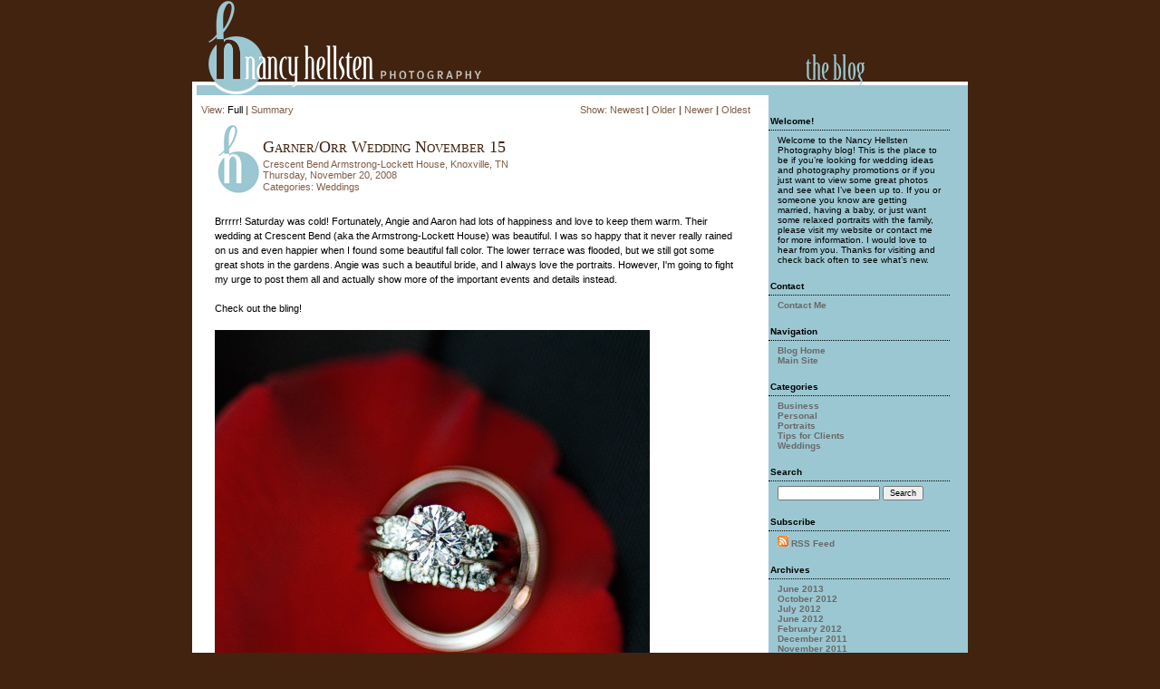

--- FILE ---
content_type: text/html; charset=utf-8
request_url: http://www.nancyhellsten.com/blog/Weddings/Knoxville-TN/GarnerOrr-Wedding-November-15
body_size: 8443
content:


<!DOCTYPE html PUBLIC "-//W3C//DTD XHTML 1.0 Transitional//EN" "http://www.w3.org/TR/xhtml1/DTD/xhtml1-transitional.dtd">

<html xmlns="http://www.w3.org/1999/xhtml" >
<head>
    <title>Garner/Orr Wedding November 15, Crescent Bend Armstrong-Lockett House, Knoxville, TN by Nancy Hellsten Photography, Knoxville</title>
    <meta name="description" content="Nancy Hellsten Photography&#39;s coverage of Garner/Orr Wedding November 15 at Crescent Bend Armstrong-Lockett House in Knoxville, TN: Wedding Photography. Categories: Weddings" />
	<meta name="keywords" content="nancy hellsten, photographer, photography, wedding, weddings, baby, babies, family, children, knoxville, east tennessee, tn, photos, pictures, portrait, photojournalism, blog, brides, bridal" />
	<meta http-equiv="Content-Type" content="text/html;charset=utf-8" />
    <meta property="og:title" content="Garner/Orr Wedding November 15, Crescent Bend Armstrong-Lockett House, Knoxville, TN by Nancy Hellsten Photography, Knoxville" />
    <meta property="og:type" content="blog" />
    <meta property="og:image" content="http://www.nancyhellsten.com/photos/Weddings/Knoxville-TN/Crescent-Bend-ArmstrongLockett-House_18-3915.jpg" />
    <meta property="og:site_name" content="Nancy Hellsten Photography" />
    <meta property="og:description" content="Brrrrr! Saturday was cold! Fortunately, Angie and Aaron had lots of happiness and love to keep them warm. Their wedding at Crescent Bend&amp;nbsp;(aka the&amp;nbsp;Armstrong-Lockett House)&amp;nbsp;was beautiful. I was so happy that it never really rained on us ... " />
	<link rel="alternate" type="application/rss+xml" title="Nancy Hellsten's Blog RSS (RSS 2.0)" href="http://www.nancyhellsten.com/blog/rss.aspx" />
    <link rel="EditURI" type="application/rsd+xml" href="http://www.nancyhellsten.com/blog/rsd.xml" />
    <link rel="wlwmanifest" type="application/wlwmanifest+xml" href="http://www.nancyhellsten.com/blog/wlwmanifest.xml" />

    <style type="text/css">
        @import "/blog/blog.css";
    </style>
    
    <script type="text/javascript" src="/include/common.js"></script>
    <script type="text/javascript">
        function newPost()
        {
            window.location = "/blog/post.aspx";
        }
        
        function confirmDelete()
        {
            event.returnValue = confirm("Are you sure you want to delete this entry or comment?");
        }

        function showPostLink(url) {
            url = 'http://www.nancyhellsten.com' + url;
            var oAnchor = document.getElementById('blogPostLink');
            oAnchor.href = url;
            oAnchor.innerHTML = url;
            showDialog(dialogId_LinkDialog);
        }

        function copyrightNotice(e) {
            try {
                if (!e)
                    e = window.event;

                var target;
                if (e.target)
                    target = e.target;
                else if (e.srcElement)
                    target = e.srcElement;
                if (target.nodeType == 3) // defeat Safari bug
                    target = target.parentNode;

                if (target.tagName == "IMG" && e.button == 2) {
                    alert("All images are copyrighted.");
                }
            } catch (e) { }

            return false;
        }

    </script>
    <script src="https://www.google.com/recaptcha/api.js" type="text/javascript"></script>
</head>
<body onmousedown="copyrightNotice(event);" oncontextmenu="return false;">
    <form method="post" action="/blog/Weddings/Knoxville-TN/GarnerOrr-Wedding-November-15" onsubmit="javascript:return WebForm_OnSubmit();" id="aspnetForm">
<div class="aspNetHidden">
<input type="hidden" name="__EVENTTARGET" id="__EVENTTARGET" value="" />
<input type="hidden" name="__EVENTARGUMENT" id="__EVENTARGUMENT" value="" />
<input type="hidden" name="__VIEWSTATE" id="__VIEWSTATE" value="/wEPDwUJNDA1NjUyMDUwZGSnwktC8p12ZWG4WRiCmGRfi1IsafVAUYwtOb4x6utuNg==" />
</div>

<script type="text/javascript">
//<![CDATA[
var theForm = document.forms['aspnetForm'];
if (!theForm) {
    theForm = document.aspnetForm;
}
function __doPostBack(eventTarget, eventArgument) {
    if (!theForm.onsubmit || (theForm.onsubmit() != false)) {
        theForm.__EVENTTARGET.value = eventTarget;
        theForm.__EVENTARGUMENT.value = eventArgument;
        theForm.submit();
    }
}
//]]>
</script>


<script src="/WebResource.axd?d=O0EdQlKA6P_O_aV4R_4xgMCVNfgJwyGgMgcH8f_TUW3oq9tuyB21-0A8bsgeiItgMSOTSKQ1P0LoQa893jjpw_TNZxbJvy0rvbA3Zonjy6k1&amp;t=639024735593709303" type="text/javascript"></script>

<script type="text/javascript">
function validate() {
	document.getElementById('ctl00_MainContentPlaceHolder_Validation').value = 'Yes';
}
</script>

<script src="/WebResource.axd?d=JfBpyUTMQ11C8lfdLjY3-4zvzC0k1XbzSHIOZH4N_YDh3JKn7B3_nquMJbRXS5XwRgBByVc13h65a-ti7hPh3putm6lelXCZX7UYTVAH1lk1&amp;t=639024735593709303" type="text/javascript"></script>
                <script type='text/javascript'>
                    function hideDialog(obj) {
                        obj.style.display = 'none';
                        document.getElementById('dialogMask').style.display = 'none';
                        dialogOpen = false;
                    }

                    function showDialog(dId) {
                        //alert(typeof(dId));
                        if (typeof(dId) == 'object')
                            dialogId = startupDialogId;
                        else if (dId != null)
                            dialogId = dId;
                        
                        //alert(dialogId);
                        var obj = document.getElementById(dialogId);
                        obj.style.display = 'block';
                        divDialogMask = document.getElementById('dialogMask');
                        if (divDialogMask == null)
                        {
                            divDialogMask = document.createElement('div');
                            divDialogMask.id = 'dialogMask';
                            divDialogMask.className = 'dialogMask';

                            document.body.appendChild(divDialogMask);
                        }
                        divDialogMask.style.display = 'block';
                        dialogOpen = true;

                        centerDialog();
                    }

                    function centerDialog() {
                        if (!dialogOpen)
                            return;

                        var divDialog = document.getElementById(dialogId);
                        var width = divDialog.offsetWidth;
                        var height = divDialog.offsetHeight;
                        var scrollTop = parseInt(getScrollTop(), 10);
                        var scrollLeft = parseInt(getScrollLeft(), 10);

                        divDialog.style.top = (scrollTop + (getViewportHeight() - height) / 2) + 'px';
                        divDialog.style.left = (scrollLeft + (getViewportWidth() - width) / 2) + 'px';

                        var divDialogMask = document.getElementById('dialogMask');                        
                        divDialogMask.style.top = scrollTop + 'px';
                        divDialogMask.style.left = scrollLeft + 'px';
                        divDialogMask.style.height = getViewportHeight() + 'px';
                        divDialogMask.style.width = getViewportWidth() + 'px';
                    }
                
                    function getViewportHeight() {
                        if (window.innerHeight!=window.undefined) return window.innerHeight;
                        if (document.compatMode=='CSS1Compat') return document.documentElement.clientHeight;
                        if (document.body) return document.body.clientHeight; 
                        return 0;
                    }

                    function getViewportWidth() {
                        if (window.innerWidth!=window.undefined) return window.innerWidth; 
                        if (document.compatMode=='CSS1Compat') return document.documentElement.clientWidth; 
                        if (document.body) return document.body.clientWidth; 
                        return 0;
                    }

                    function getScrollTop() {
                        if (self.pageYOffset)
	                        return self.pageYOffset;
                        if (document.documentElement && document.documentElement.scrollTop)
	                        return document.documentElement.scrollTop;
                        if (document.body) 
	                        return document.body.scrollTop;
                        return 0;
                    }

                    function getScrollLeft() {
                        if (self.pageXOffset)
	                        return self.pageXOffset;
                        if (document.documentElement && document.documentElement.scrollLeft)
	                        return document.documentElement.scrollLeft;
                        if (document.body) 
 	                        return document.body.scrollLeft;
                        return 0;
                    }

                    function addEvent(obj, evType, fn) {
                        if (obj.addEventListener) {
                            obj.addEventListener(evType, fn, false);
                            return true;
                        } else if (obj.attachEvent) {
                            var r = obj.attachEvent('on'+evType, fn);
                            return r;
                        } else
                            return false;
                    }

                </script>
<script type="text/javascript">
//<![CDATA[
function WebForm_OnSubmit() {
if (typeof(ValidatorOnSubmit) == "function" && ValidatorOnSubmit() == false) return false;
return true;
}
//]]>
</script>

    <div id="pageContainer">
        <div id="pageContent">
            <div id="pageHeader">
                <h3><a href="/blog/" title="Nancy Hellsten's Knoxville, TN Photography Blog - Weddings, Portraits, Baby Pictures, Family Pictures"><img src="/blog/images/blog_header.png" alt="Nancy Hellsten Blog Logo" /></a></h3>
            </div>
            
            <div id="leftSide">
                
    <div class="navigation" style="width: 100%"><div style="display: inline; float: left;">View: <span style="color: black;">Full</span>&nbsp;<span style="font-weight:bold;">|</span>&nbsp;<a href="/blog/Weddings/Knoxville-TN/GarnerOrr-Wedding-November-15?summary=yes" rel="alternate" title="Display shortened summaries of the posts">Summary</a></div><div style="display: inline; float: right; text-align: right;">Show: <a href="/blog/Weddings/Knoxville-TN/Brown-Peterson-Wedding-June-1-2013">Newest</a>&nbsp;<span style="font-weight:bold;">|</span>&nbsp;<a href="/blog/Business/Knoxville-TN/Christmas-Cutoff-is-this-week">Older</a>&nbsp;<span style="font-weight:bold;">|</span>&nbsp;<a href="/blog/Business/Knoxville-TN/Wedding-Photo-Album-Show-and-Tell">Newer</a>&nbsp;<span style="font-weight:bold;">|</span>&nbsp;<a href="/blog/Business/New-Site-New-Blog">Oldest</a></div></div>
    
    
    
    
            <div class="newsItems">
                <div class="itemBoxStyle">	                        
                    <div class="entryTitleBox">
                        <table>
                            <tr>
                                <td class="titleCell">
                                    <img src="/blog/images/logo_small.png" alt="Small logo" />
                                </td>
                                <td class="titleCell">
                                    <div>
                                        <div class="titleDiv">
                                        
                                            <h1 class="titleLink">Garner/Orr Wedding November 15</h1>
                                        
	                                    </div>
	                                    <div class="subTitleDiv">
                                            <h2 class="subTitle">Crescent Bend Armstrong-Lockett House, Knoxville, TN</h2>
	                                        Thursday, November 20, 2008<br />
	                                        Categories: <a rel="tag" href="/blog/Weddings/">Weddings</a>
	                                    </div>
                                    </div>
                                </td>
                            </tr>
                        </table>
                    </div>
                    <div class="itemBodyStyle">
                        Brrrrr! Saturday was cold! Fortunately, Angie and Aaron had lots of happiness and love to keep them warm. Their wedding at Crescent Bend&nbsp;(aka the&nbsp;Armstrong-Lockett House)&nbsp;was beautiful. I was so happy that it never really rained on us and even happier when I found some beautiful fall color. The lower terrace was flooded, but we still got some great shots in the gardens. Angie was such a beautiful bride, and I always love the portraits. However, I'm going to fight my urge to post them all and actually show&nbsp;more of the important events and details&nbsp;instead. <BR><BR>Check out the bling!<BR><BR><img src="/photos/Weddings/Knoxville-TN/Crescent-Bend-ArmstrongLockett-House_18-3915.jpg" alt="Garner/Orr Wedding November 15" title="Crescent Bend Armstrong-Lockett House" /><BR><BR>During the prep time...<BR><BR><img src="/photos/Weddings/Knoxville-TN/Crescent-Bend-ArmstrongLockett-House_18-3916.jpg" alt="Garner/Orr Wedding November 15" title="Crescent Bend Armstrong-Lockett House" /><BR><BR><BR><img src="/photos/Weddings/Knoxville-TN/Crescent-Bend-ArmstrongLockett-House_18-3917.jpg" alt="Garner/Orr Wedding November 15" title="Crescent Bend Armstrong-Lockett House" /><BR><BR>Seeing her groom for the first time ...<BR><BR><img src="/photos/Weddings/Knoxville-TN/Crescent-Bend-ArmstrongLockett-House_18-3918.jpg" alt="Garner/Orr Wedding November 15" title="Crescent Bend Armstrong-Lockett House" /><BR><BR>Although the original plan was for a ceremony beside one of the fountains, Crescent Bend has many possible setups. With the threat of rain, they opted to exchange vows under one of the tents instead.<BR><BR><img src="/photos/Weddings/Knoxville-TN/Crescent-Bend-ArmstrongLockett-House_18-3919.jpg" alt="Garner/Orr Wedding November 15" title="Crescent Bend Armstrong-Lockett House" /><BR><BR><A href="http://www.rexbradfordjonescaterer.com/" rel="nofollow" target="_blank">Rex Bradford Jones</A> did the catering and cake, but&nbsp;I never&nbsp;had a chance to stop and try anything. I think it's a great idea to let the bride have her cake first if for no other reason than to give her a chance for pay back if he decides to smash the cake in her face. Aaron restrained himself and only left a dab of icing on her nose. Notice the cute, furry cape that Angie had to keep her shoulders warm(er) during the reception. I think that these are an excellent idea for winter weddings.<BR><BR><img src="/photos/Weddings/Knoxville-TN/Crescent-Bend-ArmstrongLockett-House_18-3920.jpg" alt="Garner/Orr Wedding November 15" title="Crescent Bend Armstrong-Lockett House" /><BR><BR>and now for a couple of portraits<BR><BR><img src="/photos/Weddings/Knoxville-TN/Crescent-Bend-ArmstrongLockett-House_18-3921.jpg" alt="Garner/Orr Wedding November 15" title="Crescent Bend Armstrong-Lockett House" /><BR><BR><img src="/photos/Weddings/Knoxville-TN/Crescent-Bend-ArmstrongLockett-House_18-3922.jpg" alt="Garner/Orr Wedding November 15" title="Crescent Bend Armstrong-Lockett House" /><BR><BR>Everyone had fun (and kept warm) dancing under the tents, and Ogle Entertainment did an excellent job as usual&nbsp;with the music. Jim Ogle came by to set everything up even though he wasn't feeling well, but he didn't need to worry because Jake did a great job.<BR>
                    </div>
                    <div class="itemFooterStyle">
                        <a title="Tell me what you think!" href="/blog/Weddings/Knoxville-TN/GarnerOrr-Wedding-November-15#commentstart"><img alt="Tell me what you think!" src="/blog/images/comment.png" />Comments (1)</a>
                    </div>
                    
                </div>
            </div>           
        
    <a name="commentstart"></a>
    
            <div class="commentBoxStyle">
	
                <div class="commentDateStyle">11/24/2008 10:41:02 AM</div>
                <div class="commentBodyStyle">I love Jim!  We ran into him so many times this year.  He never fails to give us his customary &quot;fist bump&quot; whenever he see us.<br /><br />Look at that skating rink on that ring!  That was some wonderful red color, too - kudos for taking full advantage of it.  And that window light shot.. wowza!</div>
                <div class="commentBoxFooterStyle">
                    <a target="_blank" href="http://www.erinbrownephoto.com" rel="nofollow">Matt B</a>
                    
                </div>
                
            
</div>
        
    <a name="commentpoststart"></a>
    
    <div id="ctl00_MainContentPlaceHolder_AddCommentPanel" class="commentViewBoxStyle">
	
        <div style="text-align: center;color:red;">
			<span class="commentViewLabelStyle">All comments require the approval of the site owner before being displayed. Email address is required, but is not made public on the site.</span>
		</div>
		<table class="commentViewTableStyle" cellspacing="1" cellpadding="1" border="0" width="100%">
	        <tr>
		        <td nowrap="nowrap">
		            <span id="ctl03_Label1" class="commentViewLabelStyle">Name</span>
					<span id="ctl00_MainContentPlaceHolder_ctl00" style="display:none;">
					    *
					</span>
				</td>
		        <td width="100%">
				    <input name="ctl00$MainContentPlaceHolder$NameBox" type="text" id="ctl00_MainContentPlaceHolder_NameBox" class="commentViewControlStyle" style="width:99%;" />
				</td>
	        </tr>
	        <tr>
		        <td nowrap="nowrap">
		            <span id="ctl03_Label2" class="commentViewLabelStyle">E-mail</span>
					<span id="ctl00_MainContentPlaceHolder_ctl01" style="display:none;">
					    *
					</span>
					<span id="ctl00_MainContentPlaceHolder_ctl02" style="display:none;">
					    *
					</span>
				</td>
		        <td nowrap="nowrap">
			        <input name="ctl00$MainContentPlaceHolder$EmailBox" type="text" id="ctl00_MainContentPlaceHolder_EmailBox" class="commentViewControlStyle" style="width:99%;" />
				</td>
	        </tr>
	        <tr>
		        <td nowrap="nowrap">
		            <span id="ctl03_Label3" class="commentViewLabelStyle">Home page</span>
		        </td>
		        <td>
				    <input name="ctl00$MainContentPlaceHolder$HomePageBox" type="text" id="ctl00_MainContentPlaceHolder_HomePageBox" class="commentViewControlStyle" style="width:99%;" />
				</td>
	        </tr>
	        <tr>
		        <td nowrap="nowrap" colspan="2">
				</td>
	        </tr>
	        <tr>
		        <td colspan="2" height="24" nowrap="nowrap">
		            <span id="ctl03_labelComment" class="commentViewLabelStyle">Comment (HTML not allowed)</span>        				
					<span id="ctl00_MainContentPlaceHolder_RequiredFieldValidator1" style="display:none;">
					    *
					</span>
                </td>
	        </tr>
	        <tr>
		        <td colspan="2" nowrap="nowrap">
			        <textarea name="ctl00$MainContentPlaceHolder$CommentBox" rows="12" cols="20" id="ctl00_MainContentPlaceHolder_CommentBox" class="commentViewControlStyle" style="width:99%;">
</textarea>			
			        <div id="ctl00_MainContentPlaceHolder_ValidationSummary1" style="display:none;">

	</div>
		        </td>
	        </tr>
            <tr>
                <td colspan="2">
                    <div class="g-recaptcha" data-sitekey="6Le0Lx4TAAAAALR_SKojHIpDmCV2kja_U4NFV4vo"></div>
                </td>
            </tr>
	        <tr>
		        <td colspan="2" nowrap="nowrap">
					<input type="submit" name="ctl00$MainContentPlaceHolder$ctl03" value="Submit Comment" onclick="validate();WebForm_DoPostBackWithOptions(new WebForm_PostBackOptions(&quot;ctl00$MainContentPlaceHolder$ctl03&quot;, &quot;&quot;, true, &quot;&quot;, &quot;&quot;, false, false))" />
				</td>
	        </tr>	        
        </table>
        <input type="hidden" name="ctl00$MainContentPlaceHolder$Validation" id="ctl00_MainContentPlaceHolder_Validation" value="No" />
    
</div>
    <div class="navigation" style="width: 100%"><div style="display: inline; float: left;">View: <span style="color: black;">Full</span>&nbsp;<span style="font-weight:bold;">|</span>&nbsp;<a href="/blog/Weddings/Knoxville-TN/GarnerOrr-Wedding-November-15?summary=yes" rel="alternate" title="Display shortened summaries of the posts">Summary</a></div><div style="display: inline; float: right; text-align: right;">Show: <a href="/blog/Weddings/Knoxville-TN/Brown-Peterson-Wedding-June-1-2013">Newest</a>&nbsp;<span style="font-weight:bold;">|</span>&nbsp;<a href="/blog/Business/Knoxville-TN/Christmas-Cutoff-is-this-week">Older</a>&nbsp;<span style="font-weight:bold;">|</span>&nbsp;<a href="/blog/Business/Knoxville-TN/Wedding-Photo-Album-Show-and-Tell">Newer</a>&nbsp;<span style="font-weight:bold;">|</span>&nbsp;<a href="/blog/Business/New-Site-New-Blog">Oldest</a></div></div>
    <div id="ctl00_MainContentPlaceHolder_FlashDialog" Class="flashDialog">
	<div class="dialogTitleBar">
		<div class="dialogTitleBarText">
			Slideshow
		</div><div class="dialogCloseButton" onclick="hideDialog(this.parentNode.parentNode);">
			<div class="dialogCloseButtonText">
				X
			</div>
		</div>
	</div>
        <div id="flashDialogContainer"><div id="flashTarget"></div></div>        
    
</div>
    <div id="ctl00_MainContentPlaceHolder_LinkDialog" Class="linkDialog">
	<div class="dialogTitleBar">
		<div class="dialogTitleBarText">
			Link to blog post
		</div><div class="dialogCloseButton" onclick="hideDialog(this.parentNode.parentNode);">
			<div class="dialogCloseButtonText">
				X
			</div>
		</div>
	</div>
        <div style="padding: 5px;">
            <p style="margin: 0px;">
                To copy the link to this individual blog post, right-click the link and choose "Copy Shortcut" (IE) or "Copy Link Location" (Firefox).<br />
            </p>
            <p style="text-align: center;">
                <a id="blogPostLink" style="color: White; font-size: 14px;" href=""></a>
            </p>
        </div>
    
</div>
    <div id="ctl00_MainContentPlaceHolder_PostedCommentDialog" Class="dialog">
	<p class="dialogTitle">Thanks For Commenting!</p><p class="dialogText">We have received your comment. It will be displayed when it has been approved by Nancy. We unfortunately have to filter comments because of spammers.</p><div class="dialogButtonPanel">
		<input id="dialogButton" type="button" value="OK" onClick="hideDialog(this.parentNode.parentNode);" />
	</div>
</div>
    <div id="ctl00_MainContentPlaceHolder_ReCaptchaDialog" Class="dialog">
	<p class="dialogTitle">Captcha Verification Failed</p><p class="dialogText">The reCaptcha verification failed. Please use the  I'm not a robot  to prove that you are a real human.</p><div class="dialogButtonPanel">
		<input id="dialogButton" type="button" value="OK" onClick="hideDialog(this.parentNode.parentNode);" />
	</div>
</div>

            </div>
            <div id="rightSide">
                <div class="sidetitle">
                    Welcome!
                </div>
                <div class="side">
                    Welcome to the Nancy Hellsten Photography blog! This is the place to be if you’re looking for wedding ideas and photography promotions or if you just want to view some great photos and see what I’ve been up to. If you or someone you know are getting married, having a baby, or just want some relaxed portraits with the family, please visit my website or contact me for more information. I would love to hear from you. Thanks for visiting and check back often to see what’s new.
                </div>
				<div class="sidetitle">
                    Contact
                </div>
                <div class="side">
                    <a href="/#contact">Contact Me</a>
                </div>
                <div class="sidetitle">
                    Navigation
                </div>
                <div class="side">
                    <a href="/blog/">Blog Home</a><br />
                    <a href="http://www.nancyhellsten.com" target="_blank">Main Site</a><br />
                </div>
                <div class="sidetitle">
                    Categories
                </div>
                <div class="side">
                    <a href="/blog/Business/">Business</a><br/><a href="/blog/Personal/">Personal</a><br/><a href="/blog/Portraits/">Portraits</a><br/><a href="/blog/Tips-for-Clients/">Tips for Clients</a><br/><a href="/blog/Weddings/">Weddings</a><br/>
                </div>
                <div class="sidetitle">
					Search
				</div>
				<div class="side">
				    <input name="ctl00$SearchBox" type="text" size="15" id="ctl00_SearchBox" class="searchTextBoxStyle" />
				    <input type="submit" name="ctl00$ctl00" value="Search" onclick="javascript:WebForm_DoPostBackWithOptions(new WebForm_PostBackOptions(&quot;ctl00$ctl00&quot;, &quot;&quot;, false, &quot;&quot;, &quot;/blog/&quot;, false, false))" class="buttonStyle" />
				    <input name="ctl00$TextBox1" type="text" size="15" id="ctl00_TextBox1" style="display: none;" />
				</div>
                <div class="sidetitle">
                    Subscribe
                </div>
                <div class="side">
                    <img src="/blog/images/rss.gif" />&nbsp;<a href="/blog/rss.aspx" target="_blank">RSS Feed</a>
                </div>
                <div class="sidetitle">
                    Archives
                </div>
                <div class="side">
                    <a href="/blog/2013/06/?summary=yes">June 2013</a><br /><a href="/blog/2012/10/?summary=yes">October 2012</a><br /><a href="/blog/2012/07/?summary=yes">July 2012</a><br /><a href="/blog/2012/06/?summary=yes">June 2012</a><br /><a href="/blog/2012/02/?summary=yes">February 2012</a><br /><a href="/blog/2011/12/?summary=yes">December 2011</a><br /><a href="/blog/2011/11/?summary=yes">November 2011</a><br /><a href="/blog/2011/08/?summary=yes">August 2011</a><br /><a href="/blog/2011/07/?summary=yes">July 2011</a><br /><a href="/blog/2011/06/?summary=yes">June 2011</a><br /><a href="/blog/2011/05/?summary=yes">May 2011</a><br /><a href="/blog/2011/04/?summary=yes">April 2011</a><br /><a href="/blog/2010/12/?summary=yes">December 2010</a><br /><a href="/blog/2010/10/?summary=yes">October 2010</a><br /><a href="/blog/2010/09/?summary=yes">September 2010</a><br /><a href="/blog/2010/07/?summary=yes">July 2010</a><br /><a href="/blog/2010/05/?summary=yes">May 2010</a><br /><a href="/blog/2010/04/?summary=yes">April 2010</a><br /><a href="/blog/2010/03/?summary=yes">March 2010</a><br /><a href="/blog/2010/02/?summary=yes">February 2010</a><br /><a href="/blog/2010/01/?summary=yes">January 2010</a><br /><a href="/blog/2009/12/?summary=yes">December 2009</a><br /><a href="/blog/2009/11/?summary=yes">November 2009</a><br /><a href="/blog/2009/10/?summary=yes">October 2009</a><br /><a href="/blog/2009/09/?summary=yes">September 2009</a><br /><a href="/blog/2009/08/?summary=yes">August 2009</a><br /><a href="/blog/2009/07/?summary=yes">July 2009</a><br /><a href="/blog/2009/06/?summary=yes">June 2009</a><br /><a href="/blog/2009/05/?summary=yes">May 2009</a><br /><a href="/blog/2009/04/?summary=yes">April 2009</a><br /><a href="/blog/2009/03/?summary=yes">March 2009</a><br /><a href="/blog/2008/12/?summary=yes">December 2008</a><br /><a href="/blog/2008/11/?summary=yes">November 2008</a><br /><a href="/blog/2008/10/?summary=yes">October 2008</a><br /><a href="/blog/2008/09/?summary=yes">September 2008</a><br /><a href="/blog/2008/08/?summary=yes">August 2008</a><br /><a href="/blog/2008/07/?summary=yes">July 2008</a><br /><a href="/blog/2008/06/?summary=yes">June 2008</a><br /><a href="/blog/2008/05/?summary=yes">May 2008</a><br /><a href="/blog/2008/04/?summary=yes">April 2008</a><br /><a href="/blog/2008/03/?summary=yes">March 2008</a><br /><a href="/blog/2008/02/?summary=yes">February 2008</a><br /><a href="/blog/2008/01/?summary=yes">January 2008</a><br /><a href="/blog/2007/12/?summary=yes">December 2007</a><br /><a href="/blog/2007/11/?summary=yes">November 2007</a><br /><a href="/blog/2007/10/?summary=yes">October 2007</a><br /><a href="/blog/2007/09/?summary=yes">September 2007</a><br /><a href="/blog/2007/08/?summary=yes">August 2007</a><br /><a href="/blog/2007/07/?summary=yes">July 2007</a><br /><a href="/blog/2007/06/?summary=yes">June 2007</a><br /><a href="/blog/2007/05/?summary=yes">May 2007</a><br /><a href="/blog/2007/04/?summary=yes">April 2007</a><br /><a href="/blog/2007/03/?summary=yes">March 2007</a><br /><a href="/blog/2007/02/?summary=yes">February 2007</a><br />
                </div>
                <div class="sidetitle">
                    Administration
                </div>
                <div class="side">
                    
                    <div id="ctl00_LoginPanel">
	
				        <a href="/login.aspx">Admin</a>
				    
</div>
                </div>                				
            </div>
        </div>
        <div id="pageFooter">
            Copyright &copy; 2006-2026 Nancy Hellsten Photography. No materials on this site may be used without prior written permission.<br />
            All photographs are copyrighted. Do not alter, save, copy, print, or reproduce images in any way.
        </div>
    </div>
    
<script type="text/javascript">
//<![CDATA[
var Page_ValidationSummaries =  new Array(document.getElementById("ctl00_MainContentPlaceHolder_ValidationSummary1"));
var Page_Validators =  new Array(document.getElementById("ctl00_MainContentPlaceHolder_ctl00"), document.getElementById("ctl00_MainContentPlaceHolder_ctl01"), document.getElementById("ctl00_MainContentPlaceHolder_ctl02"), document.getElementById("ctl00_MainContentPlaceHolder_RequiredFieldValidator1"));
//]]>
</script>

<script type="text/javascript">
//<![CDATA[
var ctl00_MainContentPlaceHolder_ctl00 = document.all ? document.all["ctl00_MainContentPlaceHolder_ctl00"] : document.getElementById("ctl00_MainContentPlaceHolder_ctl00");
ctl00_MainContentPlaceHolder_ctl00.controltovalidate = "ctl00_MainContentPlaceHolder_NameBox";
ctl00_MainContentPlaceHolder_ctl00.errormessage = "Name is required";
ctl00_MainContentPlaceHolder_ctl00.display = "Dynamic";
ctl00_MainContentPlaceHolder_ctl00.evaluationfunction = "RequiredFieldValidatorEvaluateIsValid";
ctl00_MainContentPlaceHolder_ctl00.initialvalue = "";
var ctl00_MainContentPlaceHolder_ctl01 = document.all ? document.all["ctl00_MainContentPlaceHolder_ctl01"] : document.getElementById("ctl00_MainContentPlaceHolder_ctl01");
ctl00_MainContentPlaceHolder_ctl01.controltovalidate = "ctl00_MainContentPlaceHolder_EmailBox";
ctl00_MainContentPlaceHolder_ctl01.errormessage = "Email is required";
ctl00_MainContentPlaceHolder_ctl01.display = "Dynamic";
ctl00_MainContentPlaceHolder_ctl01.evaluationfunction = "RequiredFieldValidatorEvaluateIsValid";
ctl00_MainContentPlaceHolder_ctl01.initialvalue = "";
var ctl00_MainContentPlaceHolder_ctl02 = document.all ? document.all["ctl00_MainContentPlaceHolder_ctl02"] : document.getElementById("ctl00_MainContentPlaceHolder_ctl02");
ctl00_MainContentPlaceHolder_ctl02.controltovalidate = "ctl00_MainContentPlaceHolder_EmailBox";
ctl00_MainContentPlaceHolder_ctl02.errormessage = "Please provide a valid email address";
ctl00_MainContentPlaceHolder_ctl02.display = "Dynamic";
ctl00_MainContentPlaceHolder_ctl02.evaluationfunction = "RegularExpressionValidatorEvaluateIsValid";
ctl00_MainContentPlaceHolder_ctl02.validationexpression = "^\\S+@\\S+\\.\\S+$";
var ctl00_MainContentPlaceHolder_RequiredFieldValidator1 = document.all ? document.all["ctl00_MainContentPlaceHolder_RequiredFieldValidator1"] : document.getElementById("ctl00_MainContentPlaceHolder_RequiredFieldValidator1");
ctl00_MainContentPlaceHolder_RequiredFieldValidator1.controltovalidate = "ctl00_MainContentPlaceHolder_CommentBox";
ctl00_MainContentPlaceHolder_RequiredFieldValidator1.errormessage = "Comment is required";
ctl00_MainContentPlaceHolder_RequiredFieldValidator1.display = "Dynamic";
ctl00_MainContentPlaceHolder_RequiredFieldValidator1.evaluationfunction = "RequiredFieldValidatorEvaluateIsValid";
ctl00_MainContentPlaceHolder_RequiredFieldValidator1.initialvalue = "";
var ctl00_MainContentPlaceHolder_ValidationSummary1 = document.all ? document.all["ctl00_MainContentPlaceHolder_ValidationSummary1"] : document.getElementById("ctl00_MainContentPlaceHolder_ValidationSummary1");
ctl00_MainContentPlaceHolder_ValidationSummary1.headertext = "The form was not completely filled out:";
ctl00_MainContentPlaceHolder_ValidationSummary1.showmessagebox = "True";
ctl00_MainContentPlaceHolder_ValidationSummary1.showsummary = "False";
//]]>
</script>

<div class="aspNetHidden">

	<input type="hidden" name="__VIEWSTATEGENERATOR" id="__VIEWSTATEGENERATOR" value="651BE23F" />
	<input type="hidden" name="__PREVIOUSPAGE" id="__PREVIOUSPAGE" value="h8YzI3qKF2ePCbTZ6jTnni9W6Sfmx3SqHSQJGt-6RiIB7DwVniikPpB-ZG07pfWj5DT3xDcVICprz5WgbYk7rtU3BleFF7dONMq4nzg8PTg1" />
</div>

<script type="text/javascript">
//<![CDATA[

var Page_ValidationActive = false;
if (typeof(ValidatorOnLoad) == "function") {
    ValidatorOnLoad();
}

function ValidatorOnSubmit() {
    if (Page_ValidationActive) {
        return ValidatorCommonOnSubmit();
    }
    else {
        return true;
    }
}
        //]]>
</script>

                <script type='text/javascript'>
                    var dialogId = null;
                    var dialogOpen = false;
                    addEvent(window, 'resize', centerDialog);
                    addEvent(window, 'scroll', centerDialog);
                </script>
                <script type='text/javascript'>
                    var dialogId_FlashDialog = 'ctl00_MainContentPlaceHolder_FlashDialog';
                </script>
                <script type='text/javascript'>
                    var dialogId_LinkDialog = 'ctl00_MainContentPlaceHolder_LinkDialog';
                </script>
                <script type='text/javascript'>
                    var dialogId_PostedCommentDialog = 'ctl00_MainContentPlaceHolder_PostedCommentDialog';
                </script>
                <script type='text/javascript'>
                    var dialogId_ReCaptchaDialog = 'ctl00_MainContentPlaceHolder_ReCaptchaDialog';
                </script></form>
<script defer src="https://static.cloudflareinsights.com/beacon.min.js/vcd15cbe7772f49c399c6a5babf22c1241717689176015" integrity="sha512-ZpsOmlRQV6y907TI0dKBHq9Md29nnaEIPlkf84rnaERnq6zvWvPUqr2ft8M1aS28oN72PdrCzSjY4U6VaAw1EQ==" data-cf-beacon='{"version":"2024.11.0","token":"3283f28d9bb64014857a14a1d8eed340","r":1,"server_timing":{"name":{"cfCacheStatus":true,"cfEdge":true,"cfExtPri":true,"cfL4":true,"cfOrigin":true,"cfSpeedBrain":true},"location_startswith":null}}' crossorigin="anonymous"></script>
</body>
</html>


--- FILE ---
content_type: text/html; charset=utf-8
request_url: https://www.google.com/recaptcha/api2/anchor?ar=1&k=6Le0Lx4TAAAAALR_SKojHIpDmCV2kja_U4NFV4vo&co=aHR0cDovL3d3dy5uYW5jeWhlbGxzdGVuLmNvbTo4MA..&hl=en&v=PoyoqOPhxBO7pBk68S4YbpHZ&size=normal&anchor-ms=20000&execute-ms=30000&cb=f10dhbg797ri
body_size: 49650
content:
<!DOCTYPE HTML><html dir="ltr" lang="en"><head><meta http-equiv="Content-Type" content="text/html; charset=UTF-8">
<meta http-equiv="X-UA-Compatible" content="IE=edge">
<title>reCAPTCHA</title>
<style type="text/css">
/* cyrillic-ext */
@font-face {
  font-family: 'Roboto';
  font-style: normal;
  font-weight: 400;
  font-stretch: 100%;
  src: url(//fonts.gstatic.com/s/roboto/v48/KFO7CnqEu92Fr1ME7kSn66aGLdTylUAMa3GUBHMdazTgWw.woff2) format('woff2');
  unicode-range: U+0460-052F, U+1C80-1C8A, U+20B4, U+2DE0-2DFF, U+A640-A69F, U+FE2E-FE2F;
}
/* cyrillic */
@font-face {
  font-family: 'Roboto';
  font-style: normal;
  font-weight: 400;
  font-stretch: 100%;
  src: url(//fonts.gstatic.com/s/roboto/v48/KFO7CnqEu92Fr1ME7kSn66aGLdTylUAMa3iUBHMdazTgWw.woff2) format('woff2');
  unicode-range: U+0301, U+0400-045F, U+0490-0491, U+04B0-04B1, U+2116;
}
/* greek-ext */
@font-face {
  font-family: 'Roboto';
  font-style: normal;
  font-weight: 400;
  font-stretch: 100%;
  src: url(//fonts.gstatic.com/s/roboto/v48/KFO7CnqEu92Fr1ME7kSn66aGLdTylUAMa3CUBHMdazTgWw.woff2) format('woff2');
  unicode-range: U+1F00-1FFF;
}
/* greek */
@font-face {
  font-family: 'Roboto';
  font-style: normal;
  font-weight: 400;
  font-stretch: 100%;
  src: url(//fonts.gstatic.com/s/roboto/v48/KFO7CnqEu92Fr1ME7kSn66aGLdTylUAMa3-UBHMdazTgWw.woff2) format('woff2');
  unicode-range: U+0370-0377, U+037A-037F, U+0384-038A, U+038C, U+038E-03A1, U+03A3-03FF;
}
/* math */
@font-face {
  font-family: 'Roboto';
  font-style: normal;
  font-weight: 400;
  font-stretch: 100%;
  src: url(//fonts.gstatic.com/s/roboto/v48/KFO7CnqEu92Fr1ME7kSn66aGLdTylUAMawCUBHMdazTgWw.woff2) format('woff2');
  unicode-range: U+0302-0303, U+0305, U+0307-0308, U+0310, U+0312, U+0315, U+031A, U+0326-0327, U+032C, U+032F-0330, U+0332-0333, U+0338, U+033A, U+0346, U+034D, U+0391-03A1, U+03A3-03A9, U+03B1-03C9, U+03D1, U+03D5-03D6, U+03F0-03F1, U+03F4-03F5, U+2016-2017, U+2034-2038, U+203C, U+2040, U+2043, U+2047, U+2050, U+2057, U+205F, U+2070-2071, U+2074-208E, U+2090-209C, U+20D0-20DC, U+20E1, U+20E5-20EF, U+2100-2112, U+2114-2115, U+2117-2121, U+2123-214F, U+2190, U+2192, U+2194-21AE, U+21B0-21E5, U+21F1-21F2, U+21F4-2211, U+2213-2214, U+2216-22FF, U+2308-230B, U+2310, U+2319, U+231C-2321, U+2336-237A, U+237C, U+2395, U+239B-23B7, U+23D0, U+23DC-23E1, U+2474-2475, U+25AF, U+25B3, U+25B7, U+25BD, U+25C1, U+25CA, U+25CC, U+25FB, U+266D-266F, U+27C0-27FF, U+2900-2AFF, U+2B0E-2B11, U+2B30-2B4C, U+2BFE, U+3030, U+FF5B, U+FF5D, U+1D400-1D7FF, U+1EE00-1EEFF;
}
/* symbols */
@font-face {
  font-family: 'Roboto';
  font-style: normal;
  font-weight: 400;
  font-stretch: 100%;
  src: url(//fonts.gstatic.com/s/roboto/v48/KFO7CnqEu92Fr1ME7kSn66aGLdTylUAMaxKUBHMdazTgWw.woff2) format('woff2');
  unicode-range: U+0001-000C, U+000E-001F, U+007F-009F, U+20DD-20E0, U+20E2-20E4, U+2150-218F, U+2190, U+2192, U+2194-2199, U+21AF, U+21E6-21F0, U+21F3, U+2218-2219, U+2299, U+22C4-22C6, U+2300-243F, U+2440-244A, U+2460-24FF, U+25A0-27BF, U+2800-28FF, U+2921-2922, U+2981, U+29BF, U+29EB, U+2B00-2BFF, U+4DC0-4DFF, U+FFF9-FFFB, U+10140-1018E, U+10190-1019C, U+101A0, U+101D0-101FD, U+102E0-102FB, U+10E60-10E7E, U+1D2C0-1D2D3, U+1D2E0-1D37F, U+1F000-1F0FF, U+1F100-1F1AD, U+1F1E6-1F1FF, U+1F30D-1F30F, U+1F315, U+1F31C, U+1F31E, U+1F320-1F32C, U+1F336, U+1F378, U+1F37D, U+1F382, U+1F393-1F39F, U+1F3A7-1F3A8, U+1F3AC-1F3AF, U+1F3C2, U+1F3C4-1F3C6, U+1F3CA-1F3CE, U+1F3D4-1F3E0, U+1F3ED, U+1F3F1-1F3F3, U+1F3F5-1F3F7, U+1F408, U+1F415, U+1F41F, U+1F426, U+1F43F, U+1F441-1F442, U+1F444, U+1F446-1F449, U+1F44C-1F44E, U+1F453, U+1F46A, U+1F47D, U+1F4A3, U+1F4B0, U+1F4B3, U+1F4B9, U+1F4BB, U+1F4BF, U+1F4C8-1F4CB, U+1F4D6, U+1F4DA, U+1F4DF, U+1F4E3-1F4E6, U+1F4EA-1F4ED, U+1F4F7, U+1F4F9-1F4FB, U+1F4FD-1F4FE, U+1F503, U+1F507-1F50B, U+1F50D, U+1F512-1F513, U+1F53E-1F54A, U+1F54F-1F5FA, U+1F610, U+1F650-1F67F, U+1F687, U+1F68D, U+1F691, U+1F694, U+1F698, U+1F6AD, U+1F6B2, U+1F6B9-1F6BA, U+1F6BC, U+1F6C6-1F6CF, U+1F6D3-1F6D7, U+1F6E0-1F6EA, U+1F6F0-1F6F3, U+1F6F7-1F6FC, U+1F700-1F7FF, U+1F800-1F80B, U+1F810-1F847, U+1F850-1F859, U+1F860-1F887, U+1F890-1F8AD, U+1F8B0-1F8BB, U+1F8C0-1F8C1, U+1F900-1F90B, U+1F93B, U+1F946, U+1F984, U+1F996, U+1F9E9, U+1FA00-1FA6F, U+1FA70-1FA7C, U+1FA80-1FA89, U+1FA8F-1FAC6, U+1FACE-1FADC, U+1FADF-1FAE9, U+1FAF0-1FAF8, U+1FB00-1FBFF;
}
/* vietnamese */
@font-face {
  font-family: 'Roboto';
  font-style: normal;
  font-weight: 400;
  font-stretch: 100%;
  src: url(//fonts.gstatic.com/s/roboto/v48/KFO7CnqEu92Fr1ME7kSn66aGLdTylUAMa3OUBHMdazTgWw.woff2) format('woff2');
  unicode-range: U+0102-0103, U+0110-0111, U+0128-0129, U+0168-0169, U+01A0-01A1, U+01AF-01B0, U+0300-0301, U+0303-0304, U+0308-0309, U+0323, U+0329, U+1EA0-1EF9, U+20AB;
}
/* latin-ext */
@font-face {
  font-family: 'Roboto';
  font-style: normal;
  font-weight: 400;
  font-stretch: 100%;
  src: url(//fonts.gstatic.com/s/roboto/v48/KFO7CnqEu92Fr1ME7kSn66aGLdTylUAMa3KUBHMdazTgWw.woff2) format('woff2');
  unicode-range: U+0100-02BA, U+02BD-02C5, U+02C7-02CC, U+02CE-02D7, U+02DD-02FF, U+0304, U+0308, U+0329, U+1D00-1DBF, U+1E00-1E9F, U+1EF2-1EFF, U+2020, U+20A0-20AB, U+20AD-20C0, U+2113, U+2C60-2C7F, U+A720-A7FF;
}
/* latin */
@font-face {
  font-family: 'Roboto';
  font-style: normal;
  font-weight: 400;
  font-stretch: 100%;
  src: url(//fonts.gstatic.com/s/roboto/v48/KFO7CnqEu92Fr1ME7kSn66aGLdTylUAMa3yUBHMdazQ.woff2) format('woff2');
  unicode-range: U+0000-00FF, U+0131, U+0152-0153, U+02BB-02BC, U+02C6, U+02DA, U+02DC, U+0304, U+0308, U+0329, U+2000-206F, U+20AC, U+2122, U+2191, U+2193, U+2212, U+2215, U+FEFF, U+FFFD;
}
/* cyrillic-ext */
@font-face {
  font-family: 'Roboto';
  font-style: normal;
  font-weight: 500;
  font-stretch: 100%;
  src: url(//fonts.gstatic.com/s/roboto/v48/KFO7CnqEu92Fr1ME7kSn66aGLdTylUAMa3GUBHMdazTgWw.woff2) format('woff2');
  unicode-range: U+0460-052F, U+1C80-1C8A, U+20B4, U+2DE0-2DFF, U+A640-A69F, U+FE2E-FE2F;
}
/* cyrillic */
@font-face {
  font-family: 'Roboto';
  font-style: normal;
  font-weight: 500;
  font-stretch: 100%;
  src: url(//fonts.gstatic.com/s/roboto/v48/KFO7CnqEu92Fr1ME7kSn66aGLdTylUAMa3iUBHMdazTgWw.woff2) format('woff2');
  unicode-range: U+0301, U+0400-045F, U+0490-0491, U+04B0-04B1, U+2116;
}
/* greek-ext */
@font-face {
  font-family: 'Roboto';
  font-style: normal;
  font-weight: 500;
  font-stretch: 100%;
  src: url(//fonts.gstatic.com/s/roboto/v48/KFO7CnqEu92Fr1ME7kSn66aGLdTylUAMa3CUBHMdazTgWw.woff2) format('woff2');
  unicode-range: U+1F00-1FFF;
}
/* greek */
@font-face {
  font-family: 'Roboto';
  font-style: normal;
  font-weight: 500;
  font-stretch: 100%;
  src: url(//fonts.gstatic.com/s/roboto/v48/KFO7CnqEu92Fr1ME7kSn66aGLdTylUAMa3-UBHMdazTgWw.woff2) format('woff2');
  unicode-range: U+0370-0377, U+037A-037F, U+0384-038A, U+038C, U+038E-03A1, U+03A3-03FF;
}
/* math */
@font-face {
  font-family: 'Roboto';
  font-style: normal;
  font-weight: 500;
  font-stretch: 100%;
  src: url(//fonts.gstatic.com/s/roboto/v48/KFO7CnqEu92Fr1ME7kSn66aGLdTylUAMawCUBHMdazTgWw.woff2) format('woff2');
  unicode-range: U+0302-0303, U+0305, U+0307-0308, U+0310, U+0312, U+0315, U+031A, U+0326-0327, U+032C, U+032F-0330, U+0332-0333, U+0338, U+033A, U+0346, U+034D, U+0391-03A1, U+03A3-03A9, U+03B1-03C9, U+03D1, U+03D5-03D6, U+03F0-03F1, U+03F4-03F5, U+2016-2017, U+2034-2038, U+203C, U+2040, U+2043, U+2047, U+2050, U+2057, U+205F, U+2070-2071, U+2074-208E, U+2090-209C, U+20D0-20DC, U+20E1, U+20E5-20EF, U+2100-2112, U+2114-2115, U+2117-2121, U+2123-214F, U+2190, U+2192, U+2194-21AE, U+21B0-21E5, U+21F1-21F2, U+21F4-2211, U+2213-2214, U+2216-22FF, U+2308-230B, U+2310, U+2319, U+231C-2321, U+2336-237A, U+237C, U+2395, U+239B-23B7, U+23D0, U+23DC-23E1, U+2474-2475, U+25AF, U+25B3, U+25B7, U+25BD, U+25C1, U+25CA, U+25CC, U+25FB, U+266D-266F, U+27C0-27FF, U+2900-2AFF, U+2B0E-2B11, U+2B30-2B4C, U+2BFE, U+3030, U+FF5B, U+FF5D, U+1D400-1D7FF, U+1EE00-1EEFF;
}
/* symbols */
@font-face {
  font-family: 'Roboto';
  font-style: normal;
  font-weight: 500;
  font-stretch: 100%;
  src: url(//fonts.gstatic.com/s/roboto/v48/KFO7CnqEu92Fr1ME7kSn66aGLdTylUAMaxKUBHMdazTgWw.woff2) format('woff2');
  unicode-range: U+0001-000C, U+000E-001F, U+007F-009F, U+20DD-20E0, U+20E2-20E4, U+2150-218F, U+2190, U+2192, U+2194-2199, U+21AF, U+21E6-21F0, U+21F3, U+2218-2219, U+2299, U+22C4-22C6, U+2300-243F, U+2440-244A, U+2460-24FF, U+25A0-27BF, U+2800-28FF, U+2921-2922, U+2981, U+29BF, U+29EB, U+2B00-2BFF, U+4DC0-4DFF, U+FFF9-FFFB, U+10140-1018E, U+10190-1019C, U+101A0, U+101D0-101FD, U+102E0-102FB, U+10E60-10E7E, U+1D2C0-1D2D3, U+1D2E0-1D37F, U+1F000-1F0FF, U+1F100-1F1AD, U+1F1E6-1F1FF, U+1F30D-1F30F, U+1F315, U+1F31C, U+1F31E, U+1F320-1F32C, U+1F336, U+1F378, U+1F37D, U+1F382, U+1F393-1F39F, U+1F3A7-1F3A8, U+1F3AC-1F3AF, U+1F3C2, U+1F3C4-1F3C6, U+1F3CA-1F3CE, U+1F3D4-1F3E0, U+1F3ED, U+1F3F1-1F3F3, U+1F3F5-1F3F7, U+1F408, U+1F415, U+1F41F, U+1F426, U+1F43F, U+1F441-1F442, U+1F444, U+1F446-1F449, U+1F44C-1F44E, U+1F453, U+1F46A, U+1F47D, U+1F4A3, U+1F4B0, U+1F4B3, U+1F4B9, U+1F4BB, U+1F4BF, U+1F4C8-1F4CB, U+1F4D6, U+1F4DA, U+1F4DF, U+1F4E3-1F4E6, U+1F4EA-1F4ED, U+1F4F7, U+1F4F9-1F4FB, U+1F4FD-1F4FE, U+1F503, U+1F507-1F50B, U+1F50D, U+1F512-1F513, U+1F53E-1F54A, U+1F54F-1F5FA, U+1F610, U+1F650-1F67F, U+1F687, U+1F68D, U+1F691, U+1F694, U+1F698, U+1F6AD, U+1F6B2, U+1F6B9-1F6BA, U+1F6BC, U+1F6C6-1F6CF, U+1F6D3-1F6D7, U+1F6E0-1F6EA, U+1F6F0-1F6F3, U+1F6F7-1F6FC, U+1F700-1F7FF, U+1F800-1F80B, U+1F810-1F847, U+1F850-1F859, U+1F860-1F887, U+1F890-1F8AD, U+1F8B0-1F8BB, U+1F8C0-1F8C1, U+1F900-1F90B, U+1F93B, U+1F946, U+1F984, U+1F996, U+1F9E9, U+1FA00-1FA6F, U+1FA70-1FA7C, U+1FA80-1FA89, U+1FA8F-1FAC6, U+1FACE-1FADC, U+1FADF-1FAE9, U+1FAF0-1FAF8, U+1FB00-1FBFF;
}
/* vietnamese */
@font-face {
  font-family: 'Roboto';
  font-style: normal;
  font-weight: 500;
  font-stretch: 100%;
  src: url(//fonts.gstatic.com/s/roboto/v48/KFO7CnqEu92Fr1ME7kSn66aGLdTylUAMa3OUBHMdazTgWw.woff2) format('woff2');
  unicode-range: U+0102-0103, U+0110-0111, U+0128-0129, U+0168-0169, U+01A0-01A1, U+01AF-01B0, U+0300-0301, U+0303-0304, U+0308-0309, U+0323, U+0329, U+1EA0-1EF9, U+20AB;
}
/* latin-ext */
@font-face {
  font-family: 'Roboto';
  font-style: normal;
  font-weight: 500;
  font-stretch: 100%;
  src: url(//fonts.gstatic.com/s/roboto/v48/KFO7CnqEu92Fr1ME7kSn66aGLdTylUAMa3KUBHMdazTgWw.woff2) format('woff2');
  unicode-range: U+0100-02BA, U+02BD-02C5, U+02C7-02CC, U+02CE-02D7, U+02DD-02FF, U+0304, U+0308, U+0329, U+1D00-1DBF, U+1E00-1E9F, U+1EF2-1EFF, U+2020, U+20A0-20AB, U+20AD-20C0, U+2113, U+2C60-2C7F, U+A720-A7FF;
}
/* latin */
@font-face {
  font-family: 'Roboto';
  font-style: normal;
  font-weight: 500;
  font-stretch: 100%;
  src: url(//fonts.gstatic.com/s/roboto/v48/KFO7CnqEu92Fr1ME7kSn66aGLdTylUAMa3yUBHMdazQ.woff2) format('woff2');
  unicode-range: U+0000-00FF, U+0131, U+0152-0153, U+02BB-02BC, U+02C6, U+02DA, U+02DC, U+0304, U+0308, U+0329, U+2000-206F, U+20AC, U+2122, U+2191, U+2193, U+2212, U+2215, U+FEFF, U+FFFD;
}
/* cyrillic-ext */
@font-face {
  font-family: 'Roboto';
  font-style: normal;
  font-weight: 900;
  font-stretch: 100%;
  src: url(//fonts.gstatic.com/s/roboto/v48/KFO7CnqEu92Fr1ME7kSn66aGLdTylUAMa3GUBHMdazTgWw.woff2) format('woff2');
  unicode-range: U+0460-052F, U+1C80-1C8A, U+20B4, U+2DE0-2DFF, U+A640-A69F, U+FE2E-FE2F;
}
/* cyrillic */
@font-face {
  font-family: 'Roboto';
  font-style: normal;
  font-weight: 900;
  font-stretch: 100%;
  src: url(//fonts.gstatic.com/s/roboto/v48/KFO7CnqEu92Fr1ME7kSn66aGLdTylUAMa3iUBHMdazTgWw.woff2) format('woff2');
  unicode-range: U+0301, U+0400-045F, U+0490-0491, U+04B0-04B1, U+2116;
}
/* greek-ext */
@font-face {
  font-family: 'Roboto';
  font-style: normal;
  font-weight: 900;
  font-stretch: 100%;
  src: url(//fonts.gstatic.com/s/roboto/v48/KFO7CnqEu92Fr1ME7kSn66aGLdTylUAMa3CUBHMdazTgWw.woff2) format('woff2');
  unicode-range: U+1F00-1FFF;
}
/* greek */
@font-face {
  font-family: 'Roboto';
  font-style: normal;
  font-weight: 900;
  font-stretch: 100%;
  src: url(//fonts.gstatic.com/s/roboto/v48/KFO7CnqEu92Fr1ME7kSn66aGLdTylUAMa3-UBHMdazTgWw.woff2) format('woff2');
  unicode-range: U+0370-0377, U+037A-037F, U+0384-038A, U+038C, U+038E-03A1, U+03A3-03FF;
}
/* math */
@font-face {
  font-family: 'Roboto';
  font-style: normal;
  font-weight: 900;
  font-stretch: 100%;
  src: url(//fonts.gstatic.com/s/roboto/v48/KFO7CnqEu92Fr1ME7kSn66aGLdTylUAMawCUBHMdazTgWw.woff2) format('woff2');
  unicode-range: U+0302-0303, U+0305, U+0307-0308, U+0310, U+0312, U+0315, U+031A, U+0326-0327, U+032C, U+032F-0330, U+0332-0333, U+0338, U+033A, U+0346, U+034D, U+0391-03A1, U+03A3-03A9, U+03B1-03C9, U+03D1, U+03D5-03D6, U+03F0-03F1, U+03F4-03F5, U+2016-2017, U+2034-2038, U+203C, U+2040, U+2043, U+2047, U+2050, U+2057, U+205F, U+2070-2071, U+2074-208E, U+2090-209C, U+20D0-20DC, U+20E1, U+20E5-20EF, U+2100-2112, U+2114-2115, U+2117-2121, U+2123-214F, U+2190, U+2192, U+2194-21AE, U+21B0-21E5, U+21F1-21F2, U+21F4-2211, U+2213-2214, U+2216-22FF, U+2308-230B, U+2310, U+2319, U+231C-2321, U+2336-237A, U+237C, U+2395, U+239B-23B7, U+23D0, U+23DC-23E1, U+2474-2475, U+25AF, U+25B3, U+25B7, U+25BD, U+25C1, U+25CA, U+25CC, U+25FB, U+266D-266F, U+27C0-27FF, U+2900-2AFF, U+2B0E-2B11, U+2B30-2B4C, U+2BFE, U+3030, U+FF5B, U+FF5D, U+1D400-1D7FF, U+1EE00-1EEFF;
}
/* symbols */
@font-face {
  font-family: 'Roboto';
  font-style: normal;
  font-weight: 900;
  font-stretch: 100%;
  src: url(//fonts.gstatic.com/s/roboto/v48/KFO7CnqEu92Fr1ME7kSn66aGLdTylUAMaxKUBHMdazTgWw.woff2) format('woff2');
  unicode-range: U+0001-000C, U+000E-001F, U+007F-009F, U+20DD-20E0, U+20E2-20E4, U+2150-218F, U+2190, U+2192, U+2194-2199, U+21AF, U+21E6-21F0, U+21F3, U+2218-2219, U+2299, U+22C4-22C6, U+2300-243F, U+2440-244A, U+2460-24FF, U+25A0-27BF, U+2800-28FF, U+2921-2922, U+2981, U+29BF, U+29EB, U+2B00-2BFF, U+4DC0-4DFF, U+FFF9-FFFB, U+10140-1018E, U+10190-1019C, U+101A0, U+101D0-101FD, U+102E0-102FB, U+10E60-10E7E, U+1D2C0-1D2D3, U+1D2E0-1D37F, U+1F000-1F0FF, U+1F100-1F1AD, U+1F1E6-1F1FF, U+1F30D-1F30F, U+1F315, U+1F31C, U+1F31E, U+1F320-1F32C, U+1F336, U+1F378, U+1F37D, U+1F382, U+1F393-1F39F, U+1F3A7-1F3A8, U+1F3AC-1F3AF, U+1F3C2, U+1F3C4-1F3C6, U+1F3CA-1F3CE, U+1F3D4-1F3E0, U+1F3ED, U+1F3F1-1F3F3, U+1F3F5-1F3F7, U+1F408, U+1F415, U+1F41F, U+1F426, U+1F43F, U+1F441-1F442, U+1F444, U+1F446-1F449, U+1F44C-1F44E, U+1F453, U+1F46A, U+1F47D, U+1F4A3, U+1F4B0, U+1F4B3, U+1F4B9, U+1F4BB, U+1F4BF, U+1F4C8-1F4CB, U+1F4D6, U+1F4DA, U+1F4DF, U+1F4E3-1F4E6, U+1F4EA-1F4ED, U+1F4F7, U+1F4F9-1F4FB, U+1F4FD-1F4FE, U+1F503, U+1F507-1F50B, U+1F50D, U+1F512-1F513, U+1F53E-1F54A, U+1F54F-1F5FA, U+1F610, U+1F650-1F67F, U+1F687, U+1F68D, U+1F691, U+1F694, U+1F698, U+1F6AD, U+1F6B2, U+1F6B9-1F6BA, U+1F6BC, U+1F6C6-1F6CF, U+1F6D3-1F6D7, U+1F6E0-1F6EA, U+1F6F0-1F6F3, U+1F6F7-1F6FC, U+1F700-1F7FF, U+1F800-1F80B, U+1F810-1F847, U+1F850-1F859, U+1F860-1F887, U+1F890-1F8AD, U+1F8B0-1F8BB, U+1F8C0-1F8C1, U+1F900-1F90B, U+1F93B, U+1F946, U+1F984, U+1F996, U+1F9E9, U+1FA00-1FA6F, U+1FA70-1FA7C, U+1FA80-1FA89, U+1FA8F-1FAC6, U+1FACE-1FADC, U+1FADF-1FAE9, U+1FAF0-1FAF8, U+1FB00-1FBFF;
}
/* vietnamese */
@font-face {
  font-family: 'Roboto';
  font-style: normal;
  font-weight: 900;
  font-stretch: 100%;
  src: url(//fonts.gstatic.com/s/roboto/v48/KFO7CnqEu92Fr1ME7kSn66aGLdTylUAMa3OUBHMdazTgWw.woff2) format('woff2');
  unicode-range: U+0102-0103, U+0110-0111, U+0128-0129, U+0168-0169, U+01A0-01A1, U+01AF-01B0, U+0300-0301, U+0303-0304, U+0308-0309, U+0323, U+0329, U+1EA0-1EF9, U+20AB;
}
/* latin-ext */
@font-face {
  font-family: 'Roboto';
  font-style: normal;
  font-weight: 900;
  font-stretch: 100%;
  src: url(//fonts.gstatic.com/s/roboto/v48/KFO7CnqEu92Fr1ME7kSn66aGLdTylUAMa3KUBHMdazTgWw.woff2) format('woff2');
  unicode-range: U+0100-02BA, U+02BD-02C5, U+02C7-02CC, U+02CE-02D7, U+02DD-02FF, U+0304, U+0308, U+0329, U+1D00-1DBF, U+1E00-1E9F, U+1EF2-1EFF, U+2020, U+20A0-20AB, U+20AD-20C0, U+2113, U+2C60-2C7F, U+A720-A7FF;
}
/* latin */
@font-face {
  font-family: 'Roboto';
  font-style: normal;
  font-weight: 900;
  font-stretch: 100%;
  src: url(//fonts.gstatic.com/s/roboto/v48/KFO7CnqEu92Fr1ME7kSn66aGLdTylUAMa3yUBHMdazQ.woff2) format('woff2');
  unicode-range: U+0000-00FF, U+0131, U+0152-0153, U+02BB-02BC, U+02C6, U+02DA, U+02DC, U+0304, U+0308, U+0329, U+2000-206F, U+20AC, U+2122, U+2191, U+2193, U+2212, U+2215, U+FEFF, U+FFFD;
}

</style>
<link rel="stylesheet" type="text/css" href="https://www.gstatic.com/recaptcha/releases/PoyoqOPhxBO7pBk68S4YbpHZ/styles__ltr.css">
<script nonce="pmIaqf9s_oA9ilsuLPhpUQ" type="text/javascript">window['__recaptcha_api'] = 'https://www.google.com/recaptcha/api2/';</script>
<script type="text/javascript" src="https://www.gstatic.com/recaptcha/releases/PoyoqOPhxBO7pBk68S4YbpHZ/recaptcha__en.js" nonce="pmIaqf9s_oA9ilsuLPhpUQ">
      
    </script></head>
<body><div id="rc-anchor-alert" class="rc-anchor-alert"></div>
<input type="hidden" id="recaptcha-token" value="[base64]">
<script type="text/javascript" nonce="pmIaqf9s_oA9ilsuLPhpUQ">
      recaptcha.anchor.Main.init("[\x22ainput\x22,[\x22bgdata\x22,\x22\x22,\[base64]/[base64]/[base64]/[base64]/[base64]/[base64]/[base64]/[base64]/[base64]/[base64]\\u003d\x22,\[base64]\\u003d\x22,\x22wo9aw7kmAXAow4AXQzPCusO0Nx1fwoTDrjLDssKnwqXCuMK/wpDDlcK+EcKKccKJwrkAEgdLFwjCj8KZcMOVX8KnCMK+wq/DljnCrjvDgGtccl5LDsKoVA/ChxLDiF7DicOFJcOWLsOtwrwoRU7DsMOGw4bDucKOPcKfwqZaw7HDjVjCszhmKHxzwqbDssOVw7/ChMKbwqIew5lwHcKvGEfCsMK/w7QqwqbCmXjCmVYfw53DgnJ4eMKgw7zCklFTwpc2FMKzw59bIjN7XhleaMKLc2E+ScO3woAERE99w49ZwqzDoMKqVsOew5DDpyXDmMKFHMKvwpULYMK8w5BbwpkpUcOZaMO6X3/CqFDDvkXCncKfdsOMwqh9asKqw6chZ8O/[base64]/DmXstD8OyCcK8woXCu3tWEBXDlsK1PQ7CnzAWBcOcw4XDjsKkc0HDnWPCgcKsO8OzHW7Dg8O/L8OJwqTDvARGwovCs8OaasKxYcOXwq7CsQBPSxfDgx3Cpy5Pw7sJw6/CkMK0CsK/ZcKCwo95DnB7wovCqsK6w7bCgMOPwrEqAiBYDsOEKcOywrN4cRNzwpJDw6PDksO9w6ouwpDDiiN+wpzCg38Lw4fDssOJGXbDmcOwwoJDw7LDhSzCgF/DvcKFw4FqwqnCkk7DnsOYw4gHW8OeS3zDucKVw4FKGsKMJsKowqJEw7AsMcOQwpZnw5cAEh7CohANwqlEQyXCiTNPJgjCijzCgEYwwp8bw4fDoFdcVsOTYMKhFz7ClsO3wqTCi3JhwoDDq8O6HMO/[base64]/w48jwrjCpsK5w7LCvVwsw4zCl3h/RMOVwqQmA8KvP14jccOyw4DDh8Oiw7nCp3LCo8KawpnDt2bDn03DoCzDq8KqLEHDnyzCnz/DigNvwpBMwpFmwrLDvCMXwqzCv2Vfw4vDgQrCg0bCmgTDtMK5w4Irw6jDlMKZChzCh07DgRd+HGbDqMOUwozCoMOwKsK5w6k3wr/DvSAnw67CumdTWcKiw5nCiMKsNcODwrcYwrnDvcOebsKawrXCjx/Cv8KIFFB4JzNuw47CjxPCpMKhwr1Yw6jCosKNwrvClcKSw40HCi4kwqIKwqUpFwQ8G8KaG2DCqyF/[base64]/w7rDlA7CtcKEH2Z/wq08w6vDr8KIw7AvJ8OoNHHDocO/[base64]/ZMKTwpxRE2k9D1HCgsO+w7rCpcKpwrhiIkp9wpbCrB/DhUTDqcOxw79kPMOCInh/w4ZYMsKjwqsmFMOGw5gkwq/DgVzCksO+PcOBU8OdPsKffsK7acOjwq0sNV3Dl2jDhBgLwr5Fwr87BXowEcKZHcOCCMOoWMK9bsOUwo/[base64]/DvsOlwqnDtGrDjwFoDsKhcms0wozDiVpNwpHDljXChkpEwq3ChRYVLBrDtUx5wovDskjCqcO+wpgeWMK8wp5kDgHDnxDDiG1gN8KTw7s+ecO3Lis6GRhDJhrCpm1CF8OWHcObwr4lEEUywqwiwobCs1FKKMOlVcKSUBrDgRYfUsOxw5vCvsOgGsOow7hUw4jDlgk/EH4yGMO0PFvCuMOmwog8OcO5w7gLCmc2w6/DsMO3wq7Dl8K2CcOrw6YoTMKawozDnQnCvMKYN8ODwpwPwrvDoAAJVxnCs8KjHmtXP8ONXzBII03DhR/Cr8KCw5vDqwhPJmY1ajzCkMOsHcK2Tidow40oCcKawqhAKMK5RMOuw4cfRV8qw5zCgMOzRS3Dk8OFw7hew7HDk8KSw4nDlkDDlMOPwqJnFcKySnDCmMOIw6XCkDhRAsOlw5pYw53DnSYKw47Di8K0w4zChMKPw6Iaw5/DgcOAw5x0RCIXP08TMhDDtgoUQ3s3IncWwrluw4t+ccOaw4k/ERbDh8O2IsKQwqhGw4Muw4HCjcKofg1vfkzDimQewo7Djywdw4TDvcOzccKwDgrDvMKJfVvCr3ggXkPDlMKow7U/ecOGwos8w4tWwptPw6jDiMKJQsO0wrNbw6MvG8OSIsKZw7/Dr8KqCUhTw5bChVU4UEthYcKbQhxNwp/DjFvCmQVHaMKqUcK5PD/CsRbCiMOjw57Dn8OEwrt8f23CsjolwpJ4WUwuG8KjOWMqJA7ClC96GhN2HiNBQFZZbT3DiUESV8Kswr1Mwq7CuMKsUsK4wqJAwrpaLCXCicOhwrkfPhfDum1Zwp/[base64]/[base64]/CcOhOnNZJMO3wplVAMOyw6vDl8Ocw5RdMsOYw6xOLVB2X8OkZ2nCm8OuwotVw7cHw4XDu8OHXcKINVjCusOowr4yacOpVRsGRMK1f1AWIA0cbcKFUwvChiHChhhXFF3Cqk0zwpVkw4oPw7TCq8OvwonCgMK/fMK0IGHDu33DmTEJdsK2fMKmFC82wqjDgwJZW8K4wohpwq8owp4ewrYwwqbCmsOyKsKwDsKha2FCwolpw4cvwqTClXUjRVjDtUY6M01Aw7RnChRqwqp/[base64]/w73CpRTDssOmwqRHwqHDnjrDizbDmBZyV8OsCx/CjUrDvy7CrMOQw6Z1wrnClMOlNSHCsxdpw5R5f8KDPmPDowsGSzTDlcKufXdQwrpjw4pewq1LwqFqRMK0IMOYw4UlwqYPJ8KNaMO3wpkRw7nDuVx5wqBCwovCncKQwq/CiB1Dw6zCo8OvAcKPw7nDo8Oxw5UnVhkFB8OzasOgKBEjwrweEcOIwo7DrDcaJhjDncKIwq15E8KALQDDssOLTxspwpRswpvDrA7CtwpGGETDlMO8DcK/w4YNNTQjAAAhPMKaw6tKZcOTFcK/GBl+w7HCiMKnw6xcQVTDrhHCp8KbAD9lc8OuKh/DhV3CvmZ6ZS4vw5bCj8KawpXCkV/Du8O0wpACeMKiwqfCtmjChsK3QcKAw4BIOsKgw6zDjm7DpjTCrMKewojCmiPDlMK4bsOmw4nCrTIvJsKsw4Y9QsKSA216HsOrw5Ynwrtsw5vDuUMewqDDgn5oaVkBccK0Ki1DMwXDhgFJfzAPIwc6TAPDtwrDlR7ChDTClMK+CBvDi3/[base64]/DqEpAdcOUwo8qw5luaMKVWsKMwrDDh8K0fWTDoyLCmHzDhcONBcKRwrcrPiTClBrCgsOPwqLCgMKfwrnCgXPCr8OpwoDDjMODwrHCg8OnHsKCfU8jahDCqMOdwpjDkhxKBRlfGMOKHhQjwrrDpD3DgsKDwoXDqMOhw5/DojbDoTojw5HCpDPDj2IDw6TCjcKieMOTw7LDsMOvw6c2wrR0w43Cs3knw6Fww6J9X8KFwpDDhcOsLMKwwrrCgTnCgsKtwpnCoMKcbHjCg8OIw4Qyw7Rtw50Lw5oVw57Dv3fCmMOZw4TDjcKNwp3Dh8Opw4o0wpTDsCvCiy0mw4rCtjfCnsORFVxabgvCun/[base64]/CtMOpwr1NwrsSKQNYIMK/[base64]/CjwYJw4XDu8K4w4I/wowDFgdSAhLDhRPDnsKiwrg+UGAAwoXDoU3CsntIW1Yca8O/w45RNwspWsKEw6nDqsOhecKewqd0EE0tH8OTw5h2K8K3w4rCk8OiXcOlczVuwo3DoE3DpMOdejjCosOPeX8Pw5vCik/[base64]/[base64]/wqrDohfCucOswpjCmi3DjcOiIsOHMMKdw4smUWAlw6dDwrgSaRLDpl3ClVfClB/CkzTChMKpKcKbw5MCwp/CjRzClMOgwptLwqPDmMOjNXp3LsOGCMKDwpkLw7ARw4RlLEvDjS/DoMOCQSfCgMO9YmhXw4BpZcKVw4IBw6hJQnoXw4DCgzDDvAzDvMODQcOAAGDChCRjW8Kgw73DlcOswp/CiT5uAi7DoG/DlsOIw7XDkznCh2HCjMKOZGLDqErDtXbDmXrDrHjDvcKKwpIDcMKzUWnCtG1dWT/DgcKsw7wcwqoHbcOtw4tawrLCocO8w64QwrLDssKuw4XCmkDDpTUCwqDDoC3Ckh06bV4pXisfwo9MWcOlwrNZwrxvwrjDgTrDpzVsKi1sw7fChMONZSt/wpjDt8KDw53CuMOiAwPCssKTZGbCjBLDpHzDmsOhwqzCsAMwwp5mTldwGMKeLUXDt0UqfW3DhcOWwq/Dl8K8ORrCicOew5YFI8KCw7TDncOUw77DrcKVJcO8wol4w4Y/wp3CqMKEwpDDp8K/wq3DusKSwrfCokAkIQHCicKSZMK9Jm5pwr0hwqfCtMOJw67DsR7CpMKuwpLDnypsJXQOKw7Ch2bDqMOjw65lwqc0C8KrwqvCl8KAw4Ujw6Bcw7sewqBQwrx5B8OcMMK/K8O+VMKaw6EZOcOkfsOXwqvDpTzCssO0UFXCo8OswoR/[base64]/wqM+ZMKywqsMdsKnw4MTHwPCn0nDvRBgw6vDqcKlw6kpw6BzK1jDucOcw5vDgzQ2worCshzDnsOqOUBdw4VQI8OOw7ZoK8OwdsKNfsKKwqjCn8KBwp8WesKsw7s/TT3CqiErHHbDoCFldMKbAsOCGCs5w7wJwovCqsO1FMOtw57DvcO6WMOjX8KqRcKDwpvDvULDgxoLYxECw4zCmcKqccKgw4nCjcKQOVIXEVxWIcOjTlTCh8KqKWPClVspQ8KmwpfDpcOfwr4RdcK6PcKbwogTwqwYZCvCv8O3w5PCh8KRRzAew78nw5/[base64]/Crw09PcKhEsKIw7ZMRcOUw5XCvcOOw5kvLS7Du8KUw67DgsOqX8KuWFVmI20mwokYw7gzw5Vjwr/[base64]/DpE9ywpDCjRrDkxfDhytJwprDmcOdwo0sw58wYcKNFmTCjMKBHcKxwpDDqQ89wqzDocKdLygdQcOKG0UVQsOpPm/DvsKfwofDo0YUNBFcw4vCgcOcw7pLwr3Dn2fCrBNlw77Cgi9AwqgkZxcLXm7Co8KwwoDCr8KRw7Y5Q3LCjC16w4ozAsKVMMKwwo7DlFcDdibDiFPDlldKw4INwr3CqxVefzgDD8Kgwokew4oiwoQuw5bDhT3CmyfCjsK3wrHDlhd8ccKPwq/Ciid9bcOnw5vCtMKXw7XCs0TCuksFRcOkBcKaFsKLw4DDosOYIwV6wpTCtsOgdEh2NcK5CA7CoCIuwrtaQ3t5ccOxRGjDoWDCqcOHJsOaZwjCpkAMYsKucMKgw6PCsxxFccOLwrrCicKcw73DnBkCw706G8KHw4ghLEzDkTBvMkJCw4YMwoY/[base64]/DqgVwA8OvwpPCuAIYw4XDvcO/asKcTsKYA1tCw45Kw49Yw6UmJgIre1DCvQjCjsOINDUHw7DClsOzwrLCuC5Rw5MrwofCsxnDsxdTwozDpsODU8OvC8Krw5w3EsK5wpVOwqLCrMK1TCsaf8KqcMK9w5TCkF02w4oAwr/CvG/DpHdWSMKBw5IUwq0PB3PDlMOuDUTDl1x0R8KbVlTDoGbDsVnDgQVqGMKZL8KDw5nDk8KWw6DDusKFaMKEw63CkmzCgUXClnYmwrh7wpN7wqpMfsKCw6nDqMKSB8Kcw7rDmXLDqMOzLcOnw4/CjcKuw4bCrsKJw4xswrwSw5hBaCLCtibDulpWSsKhXcObUcO6w4nDsjxOw4hRWDjChzQ7w6kvVR3Dp8KGwoTDr8KFwpPDn1F1w6TCucKRFcOPw4l+w48xKsKlwohxJcKKwoHDpF/CisKKw7rCtDQeO8K8wr1IDhbDn8KiD0XDpMOIHltTTCXDjEvCtUtqwqczdsKaWcKbw7jCk8KMBkrDv8O3w5DDrcKUw6Jaw7l2V8KOwqjCssKdw6PDo2LCpcKlBwF5YXDDg8OvwpJ6HDY0wr/[base64]/DlcKnTMKWTzc7RMO8woR6wq7DsBzDkMO3WMOcXxvDosOyZMKnw7IqASsmExk1WsKcIkzClsOENsO/w6zDlcK3DsO4w445w5fCpsKkwpYjw4YxYMKpDHEmwrNaWcKww7NWwoIQwpTDksK5wovDliDDgMKgD8K+DHFdW1h3ScOtWMK+w4wdw7XCvMOVwrLCgcOXwovCi2UKRDsFQzBdeBl7w6fCjMKBPMKZVT/[base64]/DjyHCvBcwwrjCnw3CksK1w4LCqsOcDMOiw57CtcKBRDxpN8KNw5vCpGE2w5/Cv1rDj8K/[base64]/Cp1VSwonDrMKNAMOIecOTGgzDoU/CrMOIOsObw5Zxw77DrcKzwovDqAkcB8OMBGbCjCnCl3zCnULDnF0fwrQDQsK7w73DvcKSwpkVQ0HCukJOJlbDkMOFUMKffmp2w5ULeMK+dcOLwqfCvcOdDzXDosKKwqXDlCROwpHCocOwEsOhdsOsHz/CjMOZY8ObNSBTw6E2wp/CisO1P8OiFMOHwo3Cjw/[base64]/wrHClj5AN8KHwrvCqsO/w4Rgwp3DijTDtFEjJxE/XmXDgMKHw61HUG0zw7PClMKywrfCrnnCqcOsXXERworDmkcFGcKowpXDlcOLb8O0KcOmwoXDp310MVPDrzPDg8OSwoDDl3fCjsOhGD/CtMKqw5YjRV3Dg2rDpS3DnS/ChwkJw6jDj0JmbAE3Y8KdbBg0dyjDicKMazwqZcOBGsOPwqsfwrhtCcOYf3UMwoHCi8KDCQDDq8K4J8KKw4ZwwpNvdg1fw5XCvCvDrUZIw7pawrUYIMObw4RMUjPDg8KAZnFvwoTDqsOBwo7DvcOEwo/CqQjDgjnDo1nDgTrCkcKtfFfDsUUIOMKvw4dRw5LCj1nDu8OcOV7DmUPDosO+dMO0PMKJwqHCtFssw4sdwpJaIsO0wppZwprDrm3CgsKXLmzCkCkpZsO2MEnDnzISM29jGMKYwp/CocOXw51RCn/CpMKtax1Ww7YSNWLDhTTCpcKJWMKmbMKxH8KMw7PCqlfCqxXCosKmw51rw65pJMK/wq7CiivDokzCpEzDvUHClyLCsHvCh38rQwTCuy40NjYZDsKxOC7Dm8OQwpnDqcKfwplqw508w6nCskDChmd9MMKIIyUXdQXCgMOQCwXDgsOrwpjDigt0H3PCq8KxwodscMKowp8fw6QRJMOtSRUZM8OJw6k0HE45wrlvSMOlw7ECwrVXNcKqdjjDn8Onw7U/w4zDjcOSU8K4w7d7a8KUFELDh2HDlF3Co34uw5QJAFQMNAHChV8SNMKowpUaw7fDpsOFwp/CgQs5NcOQG8O4fyZUM8OBw7htwqLChTp9wpoTwq8YwpPCjSYMF0t2HcOSwqLDjyjCtcKzwrvCrgjDslLDqkUawrHDrxh9woTDkScpQ8O2BF5za8OpW8OQWQDCrsK4TcOQwrrDnMOBIipvw7dPS0ktw511w6fCmcO/w4LDjSvDq8K7w6hQfcOHTETCp8OScHpfwpTCtnDCn8KaLcKrYV1jGTnDjsOtw4DDhUbCjyLDi8Oow6gZNMOOwpLCph3CvSMVw5NDK8Kxw5/Ck8O6w5bCrMODRRHDp8OgKjnCojV0BMKtw4U0KAZ6Kjodw6Rvw7wSSHQlw7TDlMO6d3zCnzkfYcOjQXDDh8O+U8O1wocBGFbCs8K7flLDv8KGXl5/V8OGEsKePMK1w5DCusOpw7p0YMOmKsOmw6AjGmPDlMK+cXDDsRJGwqF0w4hoDCvCgUAhwp0qMEDDqjjCvsKZwo4jw6hlJMOiIcK/asOAaMO3w7fDrcK4w7vCvEcZw4B8I1N9SlMSHcOMUsKkNMKacsOjJB8PwrYYwq/[base64]/CosKqwoLDlxEuQgFLwrB9woxTwqtdCh7DkkbDg1lJwrRcw5giw6ljw6nCs23DqsKtwrnDjcKSdzA3w6zDnRfDkMKMwrPCrDPCvkgrCm1Pw7/CrgLDnxxyIMOQIMOpw6sMJMOuw47Cm8KbBcOpdHxFMT4iS8K5bMKVw7NGEFzClcOewrArLwBYw4EgfyvClGHDvSE/w63DtsKDFxPCpwsDZMO1GsO/[base64]/Ct1zDgXpYw6jDuVZFw7tFw7jDg8O/NQrCrsOOw59XwoLCjmsbfzXCsWjDu8KDw5TCusKTOsKfw5ZXR8Olw4LCjsOKRDnDlH3CrHdywrvDoQjCpsKDAjZNBUTCjcOAYMK0YRrCtjHCo8OXwrEgwonClFzDk0Zzw4vDoEfCshTCkMOLTMK/woLDgB08I2jCgEssHsOBRsO1U0UKR2bDsGMYc37CryYnw7ZSwpzCrsOoQ8O9wpjDgcO/[base64]/CgcKBAcOSbxvCslnDpgTDnx18ecKiwqp4w6DCqcK2w57Dnk7Cq1FbKwJRamFaU8KIRjVXw7TDnMKxJSAdCMOWLTNHwq7DpMO0wp9zw5bDgmfDsQTCtcKYBmnDqF96GlJyek51w55Xw4vCiE3DusOJw7XCjAwJwoLCuWkxw5zCqig/[base64]/DnlJsHsKhecOlwqF/S8OaAhUzEsOROsOGw7XDu2Rxd1pTw6zCmMK1MlfChsKIwqDDvxLCpCfDvBLCuWEtwpvCqsOJw4HDiwtNOWpRwopUfcKOwrsUwpbDuTXCklPDrUpkTwXCuMKzw6jDtcOzBWrCgyHDhV3CvHPCi8O2esO/VsK3wrIRV8Kswp5ta8KOwqgsY8Oqw411d016dDvCpcOxCAfDkAvDtHTDuiLDpkZFdcKIeCALw43Du8KMw618wrtwMsO/Ux3Dgz/CmMKEw75tAXfCisOHwpQRNsOFwq3DuMKgM8Ouw5DCuFVrwrLDlhp2MsOvw4rCqcOuZcOIJ8ODwoxdJ8OYw4cAXcOIwq3Clj3Ch8KfdlDCvsKpA8OcKcO/wo3DpcOFYH/DrcOpwoHDtMKBYsKPw7bDpcO4w7kqwpRiIEgqw4kcVgQdXDnDpV7DgsOqLcKsQ8OYw48NHcK6H8OLw4NVwrrCgsOmwqrDpxTDscK7CcKERmwVdy7Cp8O5P8OKw7nDssKrwotxw5DDvhA6ABbCmy4sRloLGEQcw7JmScO6wpFbPwLCjE7DnsONwolbwr9sJMOUJk/DtA8vccKpWx5Yw4/[base64]/ClVYvC8KGIMO4dcKpwq0wwpVmwrbDhsOxw4PCkCUJZl3CscKow4MRw7grHh7Dkx/Dj8OIChnDo8Kgwp/CuMKLw53DoQxQAGocw6l8wrLDjcO8wqoFDsOiwqvDgA9twq3ClF/DlCTDncK5wooOwrYjPGl2wrVxRMKSwp4OP3jCrQ7Dv0FQw7RrwrpOFUzDhz7Do8KuwpB7ccKAwrHCuMO8RyYYw7dWbhg0w40VPcOTw4h4woB/[base64]/CihFXwoVaw71acAPCkcO4HcOgwpDClmsMawZvEDrCvsORw6rDusKjw6RMQcKiREdIwr7DjyR/w4HDisKFGSnDusKuwpQzLkDCrT1Uw6kNwr/[base64]/wo9gw4PCqgEiwrXDiETCmcKJwq0Yw4gcX8ODDTQ9w43DrjvCm1/Dq3XDvlbCoMKhLmBYwrEPw5jChBnDiMOXw5QQwpR4IcO7w4/CiMKjwrXDpRJ3wobCrsONMQUXwqnCsDlORBRywpzCu18MVEbDhjzDmEfChMO7wrfDp0LDg1jDuMK4ClZ8wrvDlsOVwq3DtsOfLMK1w780RgHDvicSwqzCtEgyc8KhUMKTeijCl8OaBsOXfMKDw5lCw7zDrwDCh8OQXMKQJ8K4w797dcK7w6YZwp/DqcO8X1U8b8KAw59MXsKDSj/Cu8ObwooOUMOnw6LDmgXCjQkgwqB0wqhibcKZccKOIADDmlk+R8KJwr/DqsK1wrTDlMKFw5/CnQvCr2nCi8K+wpPCscKxw7HCkwLDhcKEGcKjQ2HDm8OWwozDs8OLw5/Cn8Obwp5XR8KVwrtbYxBswoQwwr0fKcK6worDkWPDoMK9w5XClcKISlRYwpZAw6PCmMKRw74qOcKSQFXDs8OAw6HDtsOBw5LDlDvCmQTDp8Ouw7bDgMOnwr0owpNdIMOXwpEiwrZyYMKEwpw2e8OJw6d5b8KPwo5rw6h1w6rCvi/DnC/[base64]/CvcKpbl9iYCtmwoM1J8K7w6RNw4TCjy1pw43DkAvDjMKKw5DDrS3DuBTCiT9Ewp/CqRAnRcOyAQfCkyDDn8Kow5h/NztIwo8zLcOJVsKLVzkuDzjDg3/CvsK3W8ORKsOOBy/Cr8KrOsOFPWvCvTDCsMK8AsOTwrzDkhkLbRg3woXDvMKnw4rDsMO5w5jCncOkbiVtwrjDknDDksOKwokhVFnCj8OiZhhIwpzDlMK4w4ABw5/CoDQqw4kpwqppZ33DiQUEw6nDgMOaIcKfw6NvEQxoOzvDscKsEFDCjsO2O0l7wpTDqXwMw6HDncOVccO7wo/Cq8OTQmp1McOxwrZoRsOpSQQsMcOSwqXCr8Odw5HDsMKtO8KMw4cgOcOsw4zCpBjCscOQWEXDvRE3wpV2wpPCosOAwpFmHGrDtcOaAxlwOllowqbDhglDw5PCq8ODesKeFlRRw6IEP8KZw47CjMO0wpPDo8O4S3ZQKgh/A1cZwoDDtnVeXMO3wp4Pwq1wPMOJNsKCOsKFw5TCtMKiNcOXwqTCvMKyw4oDw44Vw4YdY8KNXBNDwrvDpsOIwonCg8OowrjDo27CryDCg8OAwrttw4nCicKzRMO5wrVHD8KAw7HCrAZlJcKiwqBxw4VawpPCoMKDwod/BsO+X8K4wpnDtxTClGvCiHF+QwApGXbCg8KBEMOtHT5PNkbCkwZXNQ4xw444e1bDiCsmIAfCmAp7woJQwot/PcKUTMOUwpTCvcOwRsK/wrEyFypDZMKQwr/DlcONwoBaw68Pw4/DqMO5AcOYw4cyV8Kfwoo5w5/[base64]/DhW/CiMOKfm0twpXCq8Kpw7lwwrXClMOHw71Dw7PCusKBa3FJbSR+D8K9w6nDh0sxwr4lQFrDsMOTW8O5HMObBgVPwrPCjB8Pw63ChG7DtsOsw4tqR8O9woQkfsK0ZcOMw5grw7bCkcKpHijDlcKywrfDu8KBwoXCu8KcAhg5w4J/[base64]/CvQHCp3pswpvDvlA6fsKpwpnDusKqw5hNw7dowpjDhcKXwqXCl8OjAcKMwpXDvsOlwrcjQi7CicKkw5HCucOGbkTDmcOBwr3DtMKVJALDjSYjwqMKOMO/wqLDoT0Yw7wFdsK/Uz4bH0dcwozCh1olPsKUSsK/[base64]/[base64]/cHRkCMKtCcOzwo3Cqx/[base64]/DnMOEw6bDhcKXwppzwonCrsKWd8K3bsKtw51cwo9swq0hDm3Dm8O3aMOtwosrw4RrwoERAAdlwoFiw4N0UMOTLgpAwrXCqMKtw5zCr8OmT0bCvHbDjx/Cg3XChcKnAMKCGy/[base64]/CvG/DkFo/w5ZOZ2DCp8OPwowebsO+MMKbH1lBw6fCg1hXw4RiZWvDtcO/BU5swplRw5rCl8OBw5APwpLCv8OcbsKEw7sVcygpDzd6dcOeMcOHw5UGw5Emwq1NIsOTRTVwJB4Dw73DlgbDqMOGKlcFWEkWw4LCrG1tYlxhA37DsFLCoz4OYVcQwrHDnl3CuBB4dXsBe30qFsKRwpEoOy/[base64]/w7DDkcK5L8KzbsKuw5nDssKCahBtwpAdZsKcTMO8wrPCkVTCu8O5wpzClFMRYMOvJwbDvh8Uw6ZzRnJSw6jColVHw7nCpMO8w44TY8K9wqHCncK3N8OPwpbDucOZwrXCpRbCp3hrQUnDqMK/AEtpw6LDn8K8wpl8w4vDjsOmwqvCj25uXHYRwqYiwpPCjQQ/[base64]/CiWjCmMKcwrfCmQgEwpDCpcKwwp0zasOpwrAfNU/Cg2Q8Z8OOwqwpwqPDscOjw6DDuMK1LXPDgsOgwpPDtxDCu8O9fMKkwpvCpMKYwpbDtCAXPcOmTih0w65Ww655wpEyw5JNw7HDgmI9FsOyw7NhwoVXdEVXw4/DlxTDo8KRwpXCujnDt8O0w5bDqsKGa34QPmwQaVIgMMOEw4vChMKyw7diFVkIRsK4wqA7LnXDmE5gREHCpxdtEgsmwqnDjcOxKglXwrJLw6Z8wrrDlmrDrMO5EyDDhMOqw4s/wokewpg4w63CnDRpFcKxXsK4wpd0w5Q5BcO0CwwPJT/CthXDqsKHwoPCvSAGw5DDqSDCgMK4ExbDlcOALsKkwo4FKBjDu0I/[base64]/Dn8KzeQvCgsOgwqvCjyPDjUVMwqbCsRIUwobDjjHDuMOow6B/[base64]/Dm8KMKsKILsOTw6Rpw6lUwobDpHfCisKaMEg1WHnDh2XCskgCcXlhfkbDkDLDjw/Dk8O9clAGNMKlwqPDv03DsCbDpsKdwrDCjMKZwopVw4ArCVbDmAPCumXDslXDnyXClMO3AMKQb8KQw7TCu28Rdl7CtMOHwp1jw6VZZA/Cvwc5MglPw5pAGR91w4shw6TDq8KJwopYesKUwqVFKHtRZHbDl8KDMMO/Z8OiQS0zwqZaJcK9cWISwroJwpUUw6LCuMKHwpY8VVzCuMKKwpDCihpWL3tkQ8KzOU/[base64]/w5QSw65EAsO5wrbDk3UdGkXDpcKewpNkf8OpBVXCqcOOwpTCtsORwqhfwrQgGENMVVHCniPDoVDDkkbCoMKXTsOFUcOmAnvDqsO3cQvCmW8pDHXDh8K4CMOvwqMHOHIhaMOFMMK/wog0CcK6w4XDuxUPWD7DrwRRwrhJwqTCplPCtTYRw4k1w5rCpl/CrsK5TsK8wr/[base64]/CrCbDmD04w4V6aVfDr8KmW8KzwoQ1YcKRZ8KnEHbDrcOJDsKrw6zCh8K/GlBTwp11wqvDrDgRwrTCoAVTwpfDnMKKJV4zEC0DEsOuTTXDkTt4XB5UODrDli3Dr8OpBUwRw65kBMOlM8KWG8ODw5N1wqPDigdVGCbDowpHfQJKw7B7UDLCnsOBKXnCvktEwog7ITNSw6/CpMOEwp3CicOuw7c1w53CulsewpPDicKhwrDCj8OxcVJ8CsOPGgPCm8KzPsOaIA/DhR1vw5LDosKMw6bDocOWw7ALZcKdOWTDnMKuw4MFw7fCqjbCsMKFa8O7DcO7RcKkDk1zw4JoAMKaNk3DrcKdXAbCqD/[base64]/Cn1jDkn/DhQPDl0AtwrrDhMOmwqo1fsONwrzCgcKgwrdvbsK0wqbDvMOmFcKIOMOTw6F+RxVgwqHClnbDmMORdcOnw6w1wrRPFMOweMO6wos6wp8PQT/[base64]/[base64]/[base64]/Djw8AccKJwqoJHHjCs0HDocK0wqzDvcOZw5ZnwprCsUR7eMOqw5hLwqhFw5xqwrHCh8KnMsOOwrXDj8K/W0o5VkDDl1FMBMKqwqBSVTRLTErDhHnDscKdw5JwNMKBw5g5SMOBw7zDrMKrWsO7wrZLwolewozCsVXCiijCjMO/[base64]/DoMONFcOPCDxzwpXCs3/[base64]/CusO4w4/CkcKww5fDhcOhwqYZwpRXXsOVwpZQejHCv8OGYsKqwpkXw7zCjFTCk8Knw67DhSXCo8KqMhYww6XDmBARdWdPez1hXBdYw7/Dr1prB8ONXcKREiE/Q8Klw7/DoWsRbXDCqyRCT1E/EznDjGHDmC7Cql/CusOrK8O5EsK+A8K2FcOKYFoNG0pxWMKSNHBBw73Cu8OnP8KOwq0pwqhlwoDDoMK2wptpwpPCvX7CgMOhdMK/[base64]/wqMFw7NrDjPCsVYrwrDCvsKJVcK8FljCnMKxw7gaw7PDuRpewrBhJDnCunfClTdjwoY/wp5Vw65iQ1/[base64]/Cr8K3BS9dw43DtMK/DwPCucOmwprDg8Okw6PCrsOrwp0Tw4vDlcOdTMOCWsOxJCDDhlXCgMKFQSzCmcOUwq7DkMOpFBMgO2YZw65FwqV4w49KwpZmUEzCiEvDvT3CnzwqVMOUMjwWwqcQwrDDoxrCuMOuwpdOdsKbawrDkTvCicKBcQ3CgXLCvjYyXcOKV38mdVXDl8OCwp5Owqw/C8Kuw63CnTbDmMKLwpsKwqPCiSXDiD0VMRrDk1JJcMKnG8OlLsOicMKxM8OsSWDDssKQPsO1w4fDo8K/JMOzw7pvByzDo3HDlz7DiMO+w7cTAmXCm2bCngYtwqF5wq4Aw4t5YTZywpVoaMOww48Zw7dqE1DDjMKfw6HDtsKgwqpYVF/DgA4vRsO2H8Kuwogvw6vDvsKGBcObw7bCtmDDpz/Cs23CuUjDtMK/VEjDhghLNn7ChMOLwrjDpsK3wo/Ch8OGwpjDtB1dIgBuwpbDlzV+UCQ2NgYxZsO2w7HCuDU3w6jDoxEtw4cEWsOKQ8Otw7DCgsORYCvDmcOmEVYSwrnDvcOpYX5Gw40nLsO/[base64]/FMKow4BGE3kKchgvw7XCrE3CpXglEVTDr0fDn8KNw43DkcOuw7PDrH5nw5/Cl0fDhcO1woPDgmtZwqhjIMOqwpXCuWEnw4LDscKAw6Iuw4TCvy3Cqw7DjGTCssO5wq3DnH7DhMKud8O8VgXDlcK5ZsKnNjxeLMO8bsOow7XDl8KqbsK/[base64]/w7Ifw77DjsOBdMKFUMOxOhXDncKNOhDDuMKhCEwUIcKmw7jCtizDrXsZOMOSan3DkcOtYBk0P8OCwp3CpMKFARR/[base64]/[base64]/DtT/CmDFcwpLCjcKlC8KNHC3CnsOwwrs6dMKWw7fDtSN5wq8COMKURMOjw47ChsOBacKGw41GGsOOZ8O3C2AvwqrDuzXCsR/Cqx/CrUXCmhg8cDsIcHdVwp3Cv8Obwp1tCcKbXsKmwqXDmVDCpsOUwrQzDsOiZlFFw68bw6o+asOsPiUSw60MLMOracKnUgfCoFlwUMOMG0zDrnNud8O1ZsOFwpFJLMOSecOQSMOZw64dVwQQVTfCiFXCj3HCk1pxXBnDisOxwpLCpsKCY0jDvjnDjsOHw4zDk3fDrcO/w7IifRnCnApsKnjDtMKSeGIvw6XCusKoDxJUdMOyVW/DqcOVYEPDu8O6w6skID96G8ONM8KLIxdqE1PDnmfDgjcRw4TDvsKiwq5IcB/[base64]/w4tXU2XDtTbDlsKPU8OHw4cXw4nDnlHDksO2O28qPMORO8KvPG/CicOYKRwiM8Onwrh8FEXDrnxlwr4yWMKeO3Ipw6/Dt3vDl8OjwrpKDsKKwonCtGhUw7NJXsOlBSHCtF3DhnUabULCmsOOw6TDjhguY288FMKlwoMDwoxsw7zDqmsaYyPCtx/CssK6WS3DpsOHwqEzwpIpwoUxwotgVsKdTSgFL8OkwpDCqjcsw73Dl8OAwodCS8OGKMOTw4wswqPCrgnDgsKkw6PCi8KHwrRNw57DsMOiYBlQwozChsKTw4kXcMOSST8rw4ciMkfDhsONwop/AcOhUg1Mw6HDs2tZI15UPcKOw6fDs2Zow5sDRcOiLsKqwpvDr3nCrBfDh8OnbsO6EzHCscKOw67CrEkmw5EPw68gdcKjw4QAfC/ClXBzShlEYcKVwpvClHpIdERMwrPCq8KNDsKIwojDgyLDtWzDsMKXwocqRWh7wql5ScO9LcOfw7jDkHQML8KawodBNcO4wpPDoEvDg0LChVgncMOxw48ywqJ/wqVYTmLDr8Kxe3k3NcKuXH0xw7oMGn/CkMKtwrM8asOMwoVlworDicKtwpoGw43CrHrCpcO/wrMhw6bCiMKSwo9gw6B8fMKYB8OEDzJFw6DDucK4w4DDnlzDujQ3w5bDvHslOMO4HF1xw7Mqwp9LPRTDoWV0w5BdwrHCoMOOwoTClVFRJ8Kvw73CpsOfJ8OGEMKqw4gewqvDv8OoI8O0PsOkNcKlKCbChBdJw6PDmcKvw7nDpB/CgMO6w4NgAm/DlWB/w74heWPCnQDDicOSW3hYRMKNEMKuworCuVtBw4/DgT7CuDvCm8ORw5wRLAbCl8KrMQlzwoFkw740w4zDhsOYbgQ9wqDCoMKLwq0+V1fCgcO/w5TChxtrw5fDjcOtIEFiJsOtGsOvwprDo2zDpsKPwqzCh8OmRcOXa8K9U8OowpjDuRbDhk5Zw4jCt2ZCfhFWwqF7b3Elw7fCh1jDrMO/PcOve8KPL8OdwojDjsK7P8Ozw7vClMOoQ8Kyw4DDoMOVemfDnCrDumHDuDpkaiFCwobCqQ/[base64]/Do8OVKxFiF8KJOMOGDQLDmnDCmMKHwq0Mc0jDgxAkwq5BSsOAdUFxwrDCrsOLCsKuwpTCjyNzFsKuGFlDccO1cmXDmsKFR3rDk8Ktwo1NccKXw4DDk8Oye18mYR/[base64]/Dl8KMFyBZYnPClFAdwpnDuzc5J8OjEMK8w6rDm8O0woDDl8KDwqAsdcO0w6DCjMKTUsKkw40FcMKlw5/CpcOTSsKeHhDCnA7DiMOtw45tekcMQMKQw5nCsMODwrJTwqVqw7kswpNCwoQNw7J2B8K8CwY8wqnCpcO/[base64]/w73ChVzDk8K1B8O3w6LCh8KPwolHO0HCl8Kpw7kMw5zDhsOYCcKWcsKVwrbDjsOywpFrUsOtZMKCXMOFwrsUw5B8XmNWWhHDlcKOCV7DgMOtw5FlwrPDj8OxTjzDpVlrwrLClQEgOV0ALcKGSsKwa1Zvw5XDg2tLw5HCoCBfKMKITVXDj8O/w5YbwodQwp8pwrk\\u003d\x22],null,[\x22conf\x22,null,\x226Le0Lx4TAAAAALR_SKojHIpDmCV2kja_U4NFV4vo\x22,0,null,null,null,1,[21,125,63,73,95,87,41,43,42,83,102,105,109,121],[1017145,884],0,null,null,null,null,0,null,0,1,700,1,null,0,\[base64]/76lBhnEnQkZnOKMAhk\\u003d\x22,0,1,null,null,1,null,0,0,null,null,null,0],\x22http://www.nancyhellsten.com:80\x22,null,[1,1,1],null,null,null,0,3600,[\x22https://www.google.com/intl/en/policies/privacy/\x22,\x22https://www.google.com/intl/en/policies/terms/\x22],\x22UNvtioT2gNOcqeVZ8EEZsRyrWmxfe2UVL8E7QIR3Duw\\u003d\x22,0,0,null,1,1768850066712,0,0,[74],null,[108,162],\x22RC-bL0y5e5E2vA2tg\x22,null,null,null,null,null,\x220dAFcWeA4_hbA9KFfUWnSbbfeBmAeMazVdK-YOqPurwkyLpyPTjvMxFD_Scb41lnKxG_NZFp0e5Qc8xaNzEj6MgRxRyMC9KSFZuw\x22,1768932866403]");
    </script></body></html>

--- FILE ---
content_type: text/css
request_url: http://www.nancyhellsten.com/blog/blog.css
body_size: 1756
content:
body 
{
	margin: 0; 
	padding: 0; 
	background-color: #412310;
	text-align: left; 
}

#pageHeader
{
	padding: 0;
	margin: 0;
	height: 105px;
	width: 856px;
	overflow: hidden;
	/*background: url( "images/blog_header.png" ) no-repeat;*/
}

#pageHeader h1, h2, h3
{
    margin: 0;
}

#pageHeader * a img
{
    border-style: none;
}

#pageContainer
{
	width: 856px;
	margin: 0 auto;
	font: 8pt Verdana, arial, helvetica, sans-serif;  
}

#pageContent
{
	float: left;
	width: 856px;
	background-color: #ffffff;
}

#leftSide 
{
	float: left;
	width: 606px;
	padding: 10px 10px;
	line-height: 1.5em;
	background-color: #ffffff;
}

#rightSide 
{
	float: right;
	width: 200px;
	padding: 10px 20px 10px 0;
	font: 8pt Verdana, arial, helvetica, sans-serif;  
	font-size: 90%;
	line-height: 1.5em; 
	background-color: #9bc7d2;
}

#pageFooter
{
	text-align:center;
	width: 856px;
	clear: both;
	color: White;
	background-color: #412310;
	font-size: .8em;
	position: relative;
	height: 60px;
}

.side 
{
	padding: 5px 0px 5px 5px;
	padding-left: 10px;
	margin-right: 10px;
	line-height: 1.2em;
}

.side a, .side a:link, .side a:visited, .side a:active
{
	font-weight: bold; 
	text-decoration: none; 
	color: #696969;
}

.side a:hover
{
	color: white;
	background: #696969;
}

.sidetitle 
{
	padding: 2px;
	margin-top: 10px;
	border-bottom: 1px dotted;
	font-weight: bold;
}

.entryTitleBox
{
	margin: 20px 0px;
}

.titleCell
{
	vertical-align: bottom;
}

.titleDiv
{
	margin-bottom: 5px;
}

.titleDiv h1, h2
{
    margin: 0;
}

.titleLink
{
	color: #412310; 
	font-size: 18px;  
	font-family: Times New Roman;
	font-variant: small-caps;
	text-decoration: none;
	font-weight: normal;
}

.subTitleDiv, .navigation
{
	color: #815d47; 
	line-height: 125%;
}

.subTitle
{
    margin: 0;
    color: #815d47; 
	line-height: 125%;
    font: 8pt Verdana, arial, helvetica, sans-serif;  
}

.searchResultBox h1, h2
{
    font-size: 8pt; 
    margin: 0;
}

.navigation a, .navigation a:link, .navigation a:active, navigation a:visited, .subTitleDiv a, .subTitleDiv a:link, .subTitleDiv a:active, .subTitleDiv a:visited, .itemFooterStyle a, .itemFooterStyle a:link, .itemFooterStyle a:active, .itemFooterStyle a:visited
{
	color: #815d47; 
	text-decoration: none;
}

.buttonStyle, searchButtonStyle
{
	font: 7pt Verdana, arial, helvetica, sans-serif;  
}

.searchButtonStyle
{
	width: 60px
}

.loginTextBoxStyle
{
	font: 7pt Verdana, arial, helvetica, sans-serif;  
	width: 50px;
}

.searchTextBoxStyle
{
	font: 7pt Verdana, arial, helvetica, sans-serif;  
	width: 105px;
}	

.itemBoxStyle, .commentBoxStyle, .commentViewBoxStyle, .searchResultBox
{
	border-bottom: solid 1px; 
	margin: 20px, 20px;
	text-decoration: none;
	position: relative;
	padding-left: 15px;
	padding-right: 15px;
	height: 1%;
}

.adminMenuStyle
{
	background-color: #9bc7d2;
	width: 100%;
}

.commentBoxStyle, .commentViewBoxStyle, .searchResultBox
{
	padding-top: 15px;
	padding-bottom: 15px;
	margin: 10px 0px;
}

.commentDateStyle
{
	padding-bottom: 10px;
}

/* IE Guillotine bug. */
.postClose
{
	margin-top: -10px;
	clear: both;
}

.itemBodyStyle, .commentBodyStyle 
{
	padding-bottom: 1em;
	font-weight: normal;
}

.itemFooterStyle
{
    vertical-align: middle;
    text-align: right;
    margin-bottom: 5px;
}

.commentBoxFooterStyle 
{
	padding-top: 8px;
	padding-bottom: 10px;
	margin-bottom: 0px;
	font-weight: normal;
	line-height: 1.4em;
	text-align: right;
}

.commentViewControlStyle 
{
	width: 360px;
}

textarea.commentViewControlStyle 
{
	width: 430px;
}

.itemBodyStyle a, .itemBodyStyle a:link, .itemBodyStyle a:visited, .itemBodyStyle a:active, .commentBoxStyle a, .commentBoxStyle a:link, .commentBoxStyle a:visited, .commentBoxStyle a:active, .searchResultBox a:link, .searchResultBox a:visited, .searchResultBox a:active  
{ 
	font-weight: bold; 
	text-decoration: none; 
	color: #65909b;
}

.navigation a:hover, .itemBodyStyle a:hover, .commentBoxStyle a:hover, .searchResultBox a:hover, .subTitleDiv a:hover, .titleDiv a:hover
{
	color: white;
	background: black;
}

.itemFooterStyle a:hover
{
    color: Black;
}

.itemFooterStyle a img
{
    border-style: none;
    margin-bottom: -3px;
    margin-right: 2px;
}

#leftSide .searchTitle, .emailLinkTitle
{
	font-size: 1.5em;
	font-weight: bold;
	margin: 10px 10px 0px 10px;
	font-family: "Trebuchet MS", Verdana, arial, helvetica, sans-serif;  
} 

.newsItems
{
	display: block;
	margin: 10px 0px;
}

.statusPanel
{
	font-weight: bold;
	background-color: #cccccc;
}

.errorPanel
{
    color: White;
	font-weight: bold;
	background-color: red;
}

.dialog
{
	position: absolute; 
	left: 228px; 
	top: 241px; 
	width: 392px; 
	height: 199px; 
	z-index: 2; 
	background-color: #3a585f; 
	color: White; 
	display: none;
	padding: 5px; 
	border: solid; 
	border-width: 2px; 
	border-color: #9bc7d2;
}

.flashDialog
{
	position: absolute; 
	left: 228px; 
	top: 241px;  
	width: 640px; 
	height: 474px; 
	z-index: 2; 
	background-color: White; 
	color: White; 
	display: none;
	padding: 0px; 
	border: solid; 
	border-width: 2px; 
	border-color: #9bc7d2;
}

.linkDialog
{
	position: absolute; 
	left: 228px; 
	top: 241px;  
	width: 650px; 
	height: 100px; 
	z-index: 2; 
	background-color: #3a585f; 
	color: White; 
	display: none;
	border: solid; 
	border-width: 2px; 
	border-color: #9bc7d2;
}

.dialogMask {
	position: absolute;
	z-index: 1;
	top: 0px;
	left: 0px;
	width: 100%;
	height: 100%;
	opacity: .4;
	-ms-filter: "progid:DXImageTransform.Microsoft.Alpha(Opacity=40)";
	filter: alpha(opacity=40);
	background-color: #333333;
	display: none;
}

.dialogTitle
{
	font-size: 16px; 
	text-align: center; 
	font-weight: bold;
}

.dialogText
{
}

.dialogButtonPanel
{
	position: absolute; 
	left: 0px; 
	top: 160px; 
	width: 392px; 
	height: 30px; 
	text-align: center;
}

.dialogTitleBar
{
    background-color: Gray; 
    padding: 2px; 
    height: 18px;
}

.dialogTitleBarText
{
    float: left;
}

.dialogCloseButton
{
    cursor:pointer; 
    border:solid; 
    border-width:1px; 
    border-color:White; 
    background-color:Red; 
    color:White; 
    font-weight: bold; 
    height: 12px; 
    width: 12px; 
    text-align: center; 
    display: table; 
    float: right;
}

.dialogCloseButtonText
{
    display: table-cell;
}

#seoContainer th 
{
    text-align:left;
}

--- FILE ---
content_type: application/javascript
request_url: http://www.nancyhellsten.com/include/common.js
body_size: 813
content:
////////////////////////////////////////////////////////////////////////////////////
// ALL CODE, PHOTOS, AND CONTENTS COPYRIGHT (C) 2004-2008 NANCY HELLSTEN PHOTOGRAPHY
// All rights reserved. Using materials on this site without prior written 
// permission is expressly forbidden.
////////////////////////////////////////////////////////////////////////////////////

var currentLayer = null;
var targetImg;
var timer;

function updatePosition() {
    var appFrame = document.getElementById("appFrame");
    appFrame.style.top = Math.max(0, getHeight() / 2 - 315) + 'px';
	appFrame.style.left = Math.max(0, getWidth() / 2 - 488) + 'px'; 	
}

function getWidth() {
	if (typeof(window.innerWidth) == 'number' ) {
		return window.innerWidth;
	} else if (document.documentElement && document.documentElement.clientWidth) {
		return document.documentElement.clientWidth;
	} else if (document.body && document.body.clientWidth) {
		return document.body.clientWidth;
	}
	return 0;
}

function getHeight() {
	if (typeof(window.innerHeight) == 'number' ) {
		return window.innerHeight;
	} else if (document.documentElement && document.documentElement.clientHeight) {
		return document.documentElement.clientHeight;
	} else if (document.body && document.body.clientHeight) {
		return document.body.clientHeight;
	}
	return 0;
}
function popUp(URL, wWidth, wHeight) {
	window.open(URL, '', 'toolbar=0,scrollbars=1,location=0,statusbar=0,menubar=0,resizable=1,width='
		+ wWidth + ',height=' + wHeight);
}
	
function showLayer(layer) {
	for (var i = 0; i < layers.length; i++) {
		document.getElementById(layers[i]).style.visibility = 'hidden';
	}
	document.getElementById(layer).style.visibility = 'visible';
	currentLayer = document.getElementById(layer);
	updatePosition();
}

function showHtml(id) {
	var obj = document.getElementById(id);
	
	alert(obj.innerHTML);
}

function showElement(id, visible) {
	document.getElementById(id).style.visibility = (visible ? 'visible' : 'hidden');
}

function showMenu(menu, show) {
	if (show || menu == null) {
		showElement('wedMenu', false);
		showElement('infoMenu', false);
		showElement('portraitMenu', false);
	}
	
	if (menu != null)
		showElement(menu, show);
}